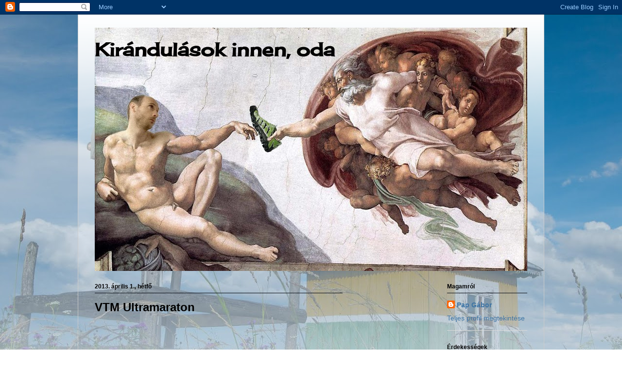

--- FILE ---
content_type: text/html; charset=UTF-8
request_url: http://kerektura.blogspot.com/2013/04/vtm-ultramaraton.html
body_size: 18361
content:
<!DOCTYPE html>
<html class='v2' dir='ltr' lang='hu'>
<head>
<link href='https://www.blogger.com/static/v1/widgets/335934321-css_bundle_v2.css' rel='stylesheet' type='text/css'/>
<meta content='width=1100' name='viewport'/>
<meta content='text/html; charset=UTF-8' http-equiv='Content-Type'/>
<meta content='blogger' name='generator'/>
<link href='http://kerektura.blogspot.com/favicon.ico' rel='icon' type='image/x-icon'/>
<link href='http://kerektura.blogspot.com/2013/04/vtm-ultramaraton.html' rel='canonical'/>
<link rel="alternate" type="application/atom+xml" title="Kirándulások innen, oda - Atom" href="http://kerektura.blogspot.com/feeds/posts/default" />
<link rel="alternate" type="application/rss+xml" title="Kirándulások innen, oda - RSS" href="http://kerektura.blogspot.com/feeds/posts/default?alt=rss" />
<link rel="service.post" type="application/atom+xml" title="Kirándulások innen, oda - Atom" href="https://www.blogger.com/feeds/6225228093505279770/posts/default" />

<link rel="alternate" type="application/atom+xml" title="Kirándulások innen, oda - Atom" href="http://kerektura.blogspot.com/feeds/742304432997852251/comments/default" />
<!--Can't find substitution for tag [blog.ieCssRetrofitLinks]-->
<link href='https://blogger.googleusercontent.com/img/b/R29vZ2xl/AVvXsEjxD8Ygbx_wCLH3oHCgypc5gwg4hBGr4L6aDO8NIhQ5A5catrdvN-igTP09KdoOQty-XAGtxpoZ8cMAwXT72DSgkLc_BDeAfflrgoazpKZ6h2d_xtA2KZcwZ4rsN57RPhoKmMBus5UDsXTq/s640/VTM_ultra_2013.jpg' rel='image_src'/>
<meta content='http://kerektura.blogspot.com/2013/04/vtm-ultramaraton.html' property='og:url'/>
<meta content='VTM Ultramaraton' property='og:title'/>
<meta content='   VTM Ultramaraton 2013.03.31.  nagyobb térképen való megjelenítése      Vasárnap hajnalban jókedvűen és motiváltan ébredtem. Egyedül az es...' property='og:description'/>
<meta content='https://blogger.googleusercontent.com/img/b/R29vZ2xl/AVvXsEjxD8Ygbx_wCLH3oHCgypc5gwg4hBGr4L6aDO8NIhQ5A5catrdvN-igTP09KdoOQty-XAGtxpoZ8cMAwXT72DSgkLc_BDeAfflrgoazpKZ6h2d_xtA2KZcwZ4rsN57RPhoKmMBus5UDsXTq/w1200-h630-p-k-no-nu/VTM_ultra_2013.jpg' property='og:image'/>
<title>Kirándulások innen, oda: VTM Ultramaraton</title>
<style type='text/css'>@font-face{font-family:'Cherry Cream Soda';font-style:normal;font-weight:400;font-display:swap;src:url(//fonts.gstatic.com/s/cherrycreamsoda/v21/UMBIrOxBrW6w2FFyi9paG0fdVdRciQd9A98ZD47H.woff2)format('woff2');unicode-range:U+0000-00FF,U+0131,U+0152-0153,U+02BB-02BC,U+02C6,U+02DA,U+02DC,U+0304,U+0308,U+0329,U+2000-206F,U+20AC,U+2122,U+2191,U+2193,U+2212,U+2215,U+FEFF,U+FFFD;}</style>
<style id='page-skin-1' type='text/css'><!--
/*
-----------------------------------------------
Blogger Template Style
Name:     Ethereal
Designer: Jason Morrow
URL:      jasonmorrow.etsy.com
----------------------------------------------- */
/* Content
----------------------------------------------- */
body {
font: normal normal 14px Arial, Tahoma, Helvetica, FreeSans, sans-serif;
color: #000000;
background: #ffffff url(http://3.bp.blogspot.com/-IM97FLKc0fo/WMXCmPq7v6I/AAAAAAAAh5M/IsUYocXI2z4wrVSiw2V-ahQ5rrxYRQysACK4B/s0/hatter.jpg) no-repeat scroll top center;
}
html body .content-outer {
min-width: 0;
max-width: 100%;
width: 100%;
}
a:link {
text-decoration: none;
color: #3d74a5;
}
a:visited {
text-decoration: none;
color: #4d469c;
}
a:hover {
text-decoration: underline;
color: #3d74a5;
}
.main-inner {
padding-top: 15px;
}
.body-fauxcolumn-outer {
background: transparent none repeat-x scroll top center;
}
.content-fauxcolumns .fauxcolumn-inner {
background: rgba(0, 0, 0, 0) url(http://www.blogblog.com/1kt/ethereal/white-fade.png) repeat-x scroll top left;
border-left: 1px solid #cccccc;
border-right: 1px solid #cccccc;
}
/* Flexible Background
----------------------------------------------- */
.content-fauxcolumn-outer .fauxborder-left {
width: 100%;
padding-left: 0;
margin-left: -0;
background-color: transparent;
background-image: none;
background-repeat: no-repeat;
background-position: left top;
}
.content-fauxcolumn-outer .fauxborder-right {
margin-right: -0;
width: 0;
background-color: transparent;
background-image: none;
background-repeat: no-repeat;
background-position: right top;
}
/* Columns
----------------------------------------------- */
.content-inner {
padding: 0;
}
/* Header
----------------------------------------------- */
.header-inner {
padding: 27px 0 3px;
}
.header-inner .section {
margin: 0 35px;
}
.Header h1 {
font: normal bold 38px Cherry Cream Soda;
color: #000000;
}
.Header h1 a {
color: #000000;
}
.Header .description {
font-size: 115%;
color: #666666;
}
.header-inner .Header .titlewrapper,
.header-inner .Header .descriptionwrapper {
padding-left: 0;
padding-right: 0;
margin-bottom: 0;
}
/* Tabs
----------------------------------------------- */
.tabs-outer {
position: relative;
background: transparent;
}
.tabs-cap-top, .tabs-cap-bottom {
position: absolute;
width: 100%;
}
.tabs-cap-bottom {
bottom: 0;
}
.tabs-inner {
padding: 0;
}
.tabs-inner .section {
margin: 0 35px;
}
*+html body .tabs-inner .widget li {
padding: 1px;
}
.PageList {
border-bottom: 1px solid #050a13;
}
.tabs-inner .widget li.selected a,
.tabs-inner .widget li a:hover {
position: relative;
-moz-border-radius-topleft: 5px;
-moz-border-radius-topright: 5px;
-webkit-border-top-left-radius: 5px;
-webkit-border-top-right-radius: 5px;
-goog-ms-border-top-left-radius: 5px;
-goog-ms-border-top-right-radius: 5px;
border-top-left-radius: 5px;
border-top-right-radius: 5px;
background: #4eabff none ;
color: #ffffff;
}
.tabs-inner .widget li a {
display: inline-block;
margin: 0;
margin-right: 1px;
padding: .65em 1.5em;
font: normal normal 12px Arial, Tahoma, Helvetica, FreeSans, sans-serif;
color: #b60303;
background-color: #c2d8fa;
-moz-border-radius-topleft: 5px;
-moz-border-radius-topright: 5px;
-webkit-border-top-left-radius: 5px;
-webkit-border-top-right-radius: 5px;
-goog-ms-border-top-left-radius: 5px;
-goog-ms-border-top-right-radius: 5px;
border-top-left-radius: 5px;
border-top-right-radius: 5px;
}
/* Headings
----------------------------------------------- */
h2 {
font: normal bold 12px Verdana, Geneva, sans-serif;
color: #000000;
}
/* Widgets
----------------------------------------------- */
.main-inner .column-left-inner {
padding: 0 0 0 20px;
}
.main-inner .column-left-inner .section {
margin-right: 0;
}
.main-inner .column-right-inner {
padding: 0 20px 0 0;
}
.main-inner .column-right-inner .section {
margin-left: 0;
}
.main-inner .section {
padding: 0;
}
.main-inner .widget {
padding: 0 0 15px;
margin: 20px 0;
border-bottom: 1px solid #dbdbdb;
}
.main-inner .widget h2 {
margin: 0;
padding: .6em 0 .5em;
}
.footer-inner .widget h2 {
padding: 0 0 .4em;
}
.main-inner .widget h2 + div, .footer-inner .widget h2 + div {
padding-top: 15px;
}
.main-inner .widget .widget-content {
margin: 0;
padding: 15px 0 0;
}
.main-inner .widget ul, .main-inner .widget #ArchiveList ul.flat {
margin: -15px -15px -15px;
padding: 0;
list-style: none;
}
.main-inner .sidebar .widget h2 {
border-bottom: 1px solid #050a13;
}
.main-inner .widget #ArchiveList {
margin: -15px 0 0;
}
.main-inner .widget ul li, .main-inner .widget #ArchiveList ul.flat li {
padding: .5em 15px;
text-indent: 0;
}
.main-inner .widget #ArchiveList ul li {
padding-top: .25em;
padding-bottom: .25em;
}
.main-inner .widget ul li:first-child, .main-inner .widget #ArchiveList ul.flat li:first-child {
border-top: none;
}
.main-inner .widget ul li:last-child, .main-inner .widget #ArchiveList ul.flat li:last-child {
border-bottom: none;
}
.main-inner .widget .post-body ul {
padding: 0 2.5em;
margin: .5em 0;
list-style: disc;
}
.main-inner .widget .post-body ul li {
padding: 0.25em 0;
margin-bottom: .25em;
color: #000000;
border: none;
}
.footer-inner .widget ul {
padding: 0;
list-style: none;
}
.widget .zippy {
color: #666666;
}
/* Posts
----------------------------------------------- */
.main.section {
margin: 0 20px;
}
body .main-inner .Blog {
padding: 0;
background-color: transparent;
border: none;
}
.main-inner .widget h2.date-header {
border-bottom: 1px solid #050a13;
}
.date-outer {
position: relative;
margin: 15px 0 20px;
}
.date-outer:first-child {
margin-top: 0;
}
.date-posts {
clear: both;
}
.post-outer, .inline-ad {
border-bottom: 1px solid #dbdbdb;
padding: 30px 0;
}
.post-outer {
padding-bottom: 10px;
}
.post-outer:first-child {
padding-top: 0;
border-top: none;
}
.post-outer:last-child, .inline-ad:last-child {
border-bottom: none;
}
.post-body img {
padding: 8px;
}
h3.post-title, h4 {
font: normal bold 24px Arial, Tahoma, Helvetica, FreeSans, sans-serif;
color: #000000;
}
h3.post-title a {
font: normal bold 24px Arial, Tahoma, Helvetica, FreeSans, sans-serif;
color: #000000;
text-decoration: none;
}
h3.post-title a:hover {
color: #3d74a5;
text-decoration: underline;
}
.post-header {
margin: 0 0 1.5em;
}
.post-body {
line-height: 1.4;
}
.post-footer {
margin: 1.5em 0 0;
}
#blog-pager {
padding: 15px;
}
.blog-feeds, .post-feeds {
margin: 1em 0;
text-align: center;
}
.post-outer .comments {
margin-top: 2em;
}
/* Comments
----------------------------------------------- */
.comments .comments-content .icon.blog-author {
background-repeat: no-repeat;
background-image: url([data-uri]);
}
.comments .comments-content .loadmore a {
background: rgba(0, 0, 0, 0) url(http://www.blogblog.com/1kt/ethereal/white-fade.png) repeat-x scroll top left;
}
.comments .comments-content .loadmore a {
border-top: 1px solid #050a13;
border-bottom: 1px solid #050a13;
}
.comments .comment-thread.inline-thread {
background: rgba(0, 0, 0, 0) url(http://www.blogblog.com/1kt/ethereal/white-fade.png) repeat-x scroll top left;
}
.comments .continue {
border-top: 2px solid #050a13;
}
/* Footer
----------------------------------------------- */
.footer-inner {
padding: 30px 0;
overflow: hidden;
}
/* Mobile
----------------------------------------------- */
body.mobile  {
background-size: auto
}
.mobile .body-fauxcolumn-outer {
background: ;
}
.mobile .content-fauxcolumns .fauxcolumn-inner {
opacity: 0.75;
}
.mobile .content-fauxcolumn-outer .fauxborder-right {
margin-right: 0;
}
.mobile-link-button {
background-color: #4eabff;
}
.mobile-link-button a:link, .mobile-link-button a:visited {
color: #ffffff;
}
.mobile-index-contents {
color: #444444;
}
.mobile .body-fauxcolumn-outer {
background-size: 100% auto;
}
.mobile .mobile-date-outer {
border-bottom: transparent;
}
.mobile .PageList {
border-bottom: none;
}
.mobile .tabs-inner .section {
margin: 0;
}
.mobile .tabs-inner .PageList .widget-content {
background: #4eabff none;
color: #ffffff;
}
.mobile .tabs-inner .PageList .widget-content .pagelist-arrow {
border-left: 1px solid #ffffff;
}
.mobile .footer-inner {
overflow: visible;
}
body.mobile .AdSense {
margin: 0 -10px;
}

--></style>
<style id='template-skin-1' type='text/css'><!--
body {
min-width: 960px;
}
.content-outer, .content-fauxcolumn-outer, .region-inner {
min-width: 960px;
max-width: 960px;
_width: 960px;
}
.main-inner .columns {
padding-left: 0;
padding-right: 380px;
}
.main-inner .fauxcolumn-center-outer {
left: 0;
right: 380px;
/* IE6 does not respect left and right together */
_width: expression(this.parentNode.offsetWidth -
parseInt("0") -
parseInt("380px") + 'px');
}
.main-inner .fauxcolumn-left-outer {
width: 0;
}
.main-inner .fauxcolumn-right-outer {
width: 380px;
}
.main-inner .column-left-outer {
width: 0;
right: 100%;
margin-left: -0;
}
.main-inner .column-right-outer {
width: 380px;
margin-right: -380px;
}
#layout {
min-width: 0;
}
#layout .content-outer {
min-width: 0;
width: 800px;
}
#layout .region-inner {
min-width: 0;
width: auto;
}
body#layout div.add_widget {
padding: 8px;
}
body#layout div.add_widget a {
margin-left: 32px;
}
--></style>
<style>
    body {background-image:url(http\:\/\/3.bp.blogspot.com\/-IM97FLKc0fo\/WMXCmPq7v6I\/AAAAAAAAh5M\/IsUYocXI2z4wrVSiw2V-ahQ5rrxYRQysACK4B\/s0\/hatter.jpg);}
    
@media (max-width: 200px) { body {background-image:url(http\:\/\/3.bp.blogspot.com\/-IM97FLKc0fo\/WMXCmPq7v6I\/AAAAAAAAh5M\/IsUYocXI2z4wrVSiw2V-ahQ5rrxYRQysACK4B\/w200\/hatter.jpg);}}
@media (max-width: 400px) and (min-width: 201px) { body {background-image:url(http\:\/\/3.bp.blogspot.com\/-IM97FLKc0fo\/WMXCmPq7v6I\/AAAAAAAAh5M\/IsUYocXI2z4wrVSiw2V-ahQ5rrxYRQysACK4B\/w400\/hatter.jpg);}}
@media (max-width: 800px) and (min-width: 401px) { body {background-image:url(http\:\/\/3.bp.blogspot.com\/-IM97FLKc0fo\/WMXCmPq7v6I\/AAAAAAAAh5M\/IsUYocXI2z4wrVSiw2V-ahQ5rrxYRQysACK4B\/w800\/hatter.jpg);}}
@media (max-width: 1200px) and (min-width: 801px) { body {background-image:url(http\:\/\/3.bp.blogspot.com\/-IM97FLKc0fo\/WMXCmPq7v6I\/AAAAAAAAh5M\/IsUYocXI2z4wrVSiw2V-ahQ5rrxYRQysACK4B\/w1200\/hatter.jpg);}}
/* Last tag covers anything over one higher than the previous max-size cap. */
@media (min-width: 1201px) { body {background-image:url(http\:\/\/3.bp.blogspot.com\/-IM97FLKc0fo\/WMXCmPq7v6I\/AAAAAAAAh5M\/IsUYocXI2z4wrVSiw2V-ahQ5rrxYRQysACK4B\/w1600\/hatter.jpg);}}
  </style>
<link href='https://www.blogger.com/dyn-css/authorization.css?targetBlogID=6225228093505279770&amp;zx=8b91dfdf-863a-48e3-9797-e4f2c92d0818' media='none' onload='if(media!=&#39;all&#39;)media=&#39;all&#39;' rel='stylesheet'/><noscript><link href='https://www.blogger.com/dyn-css/authorization.css?targetBlogID=6225228093505279770&amp;zx=8b91dfdf-863a-48e3-9797-e4f2c92d0818' rel='stylesheet'/></noscript>
<meta name='google-adsense-platform-account' content='ca-host-pub-1556223355139109'/>
<meta name='google-adsense-platform-domain' content='blogspot.com'/>

</head>
<body class='loading variant-blossoms1Blue'>
<div class='navbar section' id='navbar' name='Navbar'><div class='widget Navbar' data-version='1' id='Navbar1'><script type="text/javascript">
    function setAttributeOnload(object, attribute, val) {
      if(window.addEventListener) {
        window.addEventListener('load',
          function(){ object[attribute] = val; }, false);
      } else {
        window.attachEvent('onload', function(){ object[attribute] = val; });
      }
    }
  </script>
<div id="navbar-iframe-container"></div>
<script type="text/javascript" src="https://apis.google.com/js/platform.js"></script>
<script type="text/javascript">
      gapi.load("gapi.iframes:gapi.iframes.style.bubble", function() {
        if (gapi.iframes && gapi.iframes.getContext) {
          gapi.iframes.getContext().openChild({
              url: 'https://www.blogger.com/navbar/6225228093505279770?po\x3d742304432997852251\x26origin\x3dhttp://kerektura.blogspot.com',
              where: document.getElementById("navbar-iframe-container"),
              id: "navbar-iframe"
          });
        }
      });
    </script><script type="text/javascript">
(function() {
var script = document.createElement('script');
script.type = 'text/javascript';
script.src = '//pagead2.googlesyndication.com/pagead/js/google_top_exp.js';
var head = document.getElementsByTagName('head')[0];
if (head) {
head.appendChild(script);
}})();
</script>
</div></div>
<div class='body-fauxcolumns'>
<div class='fauxcolumn-outer body-fauxcolumn-outer'>
<div class='cap-top'>
<div class='cap-left'></div>
<div class='cap-right'></div>
</div>
<div class='fauxborder-left'>
<div class='fauxborder-right'></div>
<div class='fauxcolumn-inner'>
</div>
</div>
<div class='cap-bottom'>
<div class='cap-left'></div>
<div class='cap-right'></div>
</div>
</div>
</div>
<div class='content'>
<div class='content-fauxcolumns'>
<div class='fauxcolumn-outer content-fauxcolumn-outer'>
<div class='cap-top'>
<div class='cap-left'></div>
<div class='cap-right'></div>
</div>
<div class='fauxborder-left'>
<div class='fauxborder-right'></div>
<div class='fauxcolumn-inner'>
</div>
</div>
<div class='cap-bottom'>
<div class='cap-left'></div>
<div class='cap-right'></div>
</div>
</div>
</div>
<div class='content-outer'>
<div class='content-cap-top cap-top'>
<div class='cap-left'></div>
<div class='cap-right'></div>
</div>
<div class='fauxborder-left content-fauxborder-left'>
<div class='fauxborder-right content-fauxborder-right'></div>
<div class='content-inner'>
<header>
<div class='header-outer'>
<div class='header-cap-top cap-top'>
<div class='cap-left'></div>
<div class='cap-right'></div>
</div>
<div class='fauxborder-left header-fauxborder-left'>
<div class='fauxborder-right header-fauxborder-right'></div>
<div class='region-inner header-inner'>
<div class='header section' id='header' name='Fejléc'><div class='widget Header' data-version='1' id='Header1'>
<div id='header-inner' style='background-image: url("https://blogger.googleusercontent.com/img/b/R29vZ2xl/AVvXsEjfRmy7vCYaq4TzwNCPPN3XlP2QQ-KIVSJcQeuzCQfcrXU9MsUsRr2SHfdC4LN4F_sfESarjyucbvqCoN2kMwnVpN9dR-DDxyE_QF96b5urLjfX3WSz6HPykS1hAkyhUfCPsWtn_bJsYosX/s890/blog.jpg"); background-position: left; min-height: 501px; _height: 501px; background-repeat: no-repeat; '>
<div class='titlewrapper' style='background: transparent'>
<h1 class='title' style='background: transparent; border-width: 0px'>
<a href='http://kerektura.blogspot.com/'>
Kirándulások innen, oda
</a>
</h1>
</div>
<div class='descriptionwrapper'>
<p class='description'><span>
</span></p>
</div>
</div>
</div></div>
</div>
</div>
<div class='header-cap-bottom cap-bottom'>
<div class='cap-left'></div>
<div class='cap-right'></div>
</div>
</div>
</header>
<div class='tabs-outer'>
<div class='tabs-cap-top cap-top'>
<div class='cap-left'></div>
<div class='cap-right'></div>
</div>
<div class='fauxborder-left tabs-fauxborder-left'>
<div class='fauxborder-right tabs-fauxborder-right'></div>
<div class='region-inner tabs-inner'>
<div class='tabs no-items section' id='crosscol' name='Oszlopokon keresztül ívelő szakasz'></div>
<div class='tabs no-items section' id='crosscol-overflow' name='Cross-Column 2'></div>
</div>
</div>
<div class='tabs-cap-bottom cap-bottom'>
<div class='cap-left'></div>
<div class='cap-right'></div>
</div>
</div>
<div class='main-outer'>
<div class='main-cap-top cap-top'>
<div class='cap-left'></div>
<div class='cap-right'></div>
</div>
<div class='fauxborder-left main-fauxborder-left'>
<div class='fauxborder-right main-fauxborder-right'></div>
<div class='region-inner main-inner'>
<div class='columns fauxcolumns'>
<div class='fauxcolumn-outer fauxcolumn-center-outer'>
<div class='cap-top'>
<div class='cap-left'></div>
<div class='cap-right'></div>
</div>
<div class='fauxborder-left'>
<div class='fauxborder-right'></div>
<div class='fauxcolumn-inner'>
</div>
</div>
<div class='cap-bottom'>
<div class='cap-left'></div>
<div class='cap-right'></div>
</div>
</div>
<div class='fauxcolumn-outer fauxcolumn-left-outer'>
<div class='cap-top'>
<div class='cap-left'></div>
<div class='cap-right'></div>
</div>
<div class='fauxborder-left'>
<div class='fauxborder-right'></div>
<div class='fauxcolumn-inner'>
</div>
</div>
<div class='cap-bottom'>
<div class='cap-left'></div>
<div class='cap-right'></div>
</div>
</div>
<div class='fauxcolumn-outer fauxcolumn-right-outer'>
<div class='cap-top'>
<div class='cap-left'></div>
<div class='cap-right'></div>
</div>
<div class='fauxborder-left'>
<div class='fauxborder-right'></div>
<div class='fauxcolumn-inner'>
</div>
</div>
<div class='cap-bottom'>
<div class='cap-left'></div>
<div class='cap-right'></div>
</div>
</div>
<!-- corrects IE6 width calculation -->
<div class='columns-inner'>
<div class='column-center-outer'>
<div class='column-center-inner'>
<div class='main section' id='main' name='Elsődleges'><div class='widget Blog' data-version='1' id='Blog1'>
<div class='blog-posts hfeed'>

          <div class="date-outer">
        
<h2 class='date-header'><span>2013. április 1., hétfő</span></h2>

          <div class="date-posts">
        
<div class='post-outer'>
<div class='post hentry uncustomized-post-template' itemprop='blogPost' itemscope='itemscope' itemtype='http://schema.org/BlogPosting'>
<meta content='https://blogger.googleusercontent.com/img/b/R29vZ2xl/AVvXsEjxD8Ygbx_wCLH3oHCgypc5gwg4hBGr4L6aDO8NIhQ5A5catrdvN-igTP09KdoOQty-XAGtxpoZ8cMAwXT72DSgkLc_BDeAfflrgoazpKZ6h2d_xtA2KZcwZ4rsN57RPhoKmMBus5UDsXTq/s640/VTM_ultra_2013.jpg' itemprop='image_url'/>
<meta content='6225228093505279770' itemprop='blogId'/>
<meta content='742304432997852251' itemprop='postId'/>
<a name='742304432997852251'></a>
<h3 class='post-title entry-title' itemprop='name'>
VTM Ultramaraton
</h3>
<div class='post-header'>
<div class='post-header-line-1'></div>
</div>
<div class='post-body entry-content' id='post-body-742304432997852251' itemprop='description articleBody'>
<div>
<br /></div>
<iframe frameborder="0" height="350" marginheight="0" marginwidth="0" scrolling="no" src="https://maps.google.com/maps/ms?msa=0&amp;msid=208218993471508296193.0004d94f9129bdf6fdeaf&amp;ie=UTF8&amp;t=h&amp;ll=47.485657,18.454285&amp;spn=0.081203,0.145912&amp;z=12&amp;output=embed" width="425"></iframe><br />
<small><a href="https://maps.google.com/maps/ms?msa=0&amp;msid=208218993471508296193.0004d94f9129bdf6fdeaf&amp;ie=UTF8&amp;t=h&amp;ll=47.485657,18.454285&amp;spn=0.081203,0.145912&amp;z=12&amp;source=embed" style="color: blue; text-align: left;">VTM Ultramaraton 2013.03.31.</a> nagyobb térképen való megjelenítése</small><br />
<div>
<br /></div>
<br />
<div style="text-align: justify;">
Vasárnap hajnalban jókedvűen és motiváltan ébredtem. Egyedül az eső nem tetszett. El is morzsoltunk néhány imát érette az autóban. Győrtől Tatáig intenzíven esett, aztán hirtelen elállt. Megörültünk. Bátyám már épp elkezdte a Tatabányán mindig megváltozik az idő szövegét, de az eső közbevágott és dühödt erővel kezdett szakadni. Valóban megváltozott. Szárig a helyzet nem sokat javult, mi pedig érdeklődve figyeltük a hegyek felső harmadában fehérlő havat. Húztuk a szánkat rendesen, de már be voltunk fizetve:) </div>
<div style="text-align: justify;">
A sportcsarnokból csak annyival előbb mentem ki a a rajtba, hogy élesedjen a GPS. Akkor épp nem esett, vagy talán csak szemerkélt, de az nem volt zavaró.</div>
<div style="text-align: justify;">
Rajt után a nagyok rögtön meglódultak, egy 5-6 fős csoport gyorsan távolodni kezdett. Őket követte a Zenyik Robi-féle második hullám alacsonyabb tempóban, majd velem együtt a a harmadik hullám(?). Ezt nem tudom pontosan, mert nem néztem semerre, csak a magam szája íze szerint mentem. Hamar elhagytuk az aszfaltot. A társaság eleinte óvatosan kerülgette a vizeket, mintha reménykedtek volna, hogy van még némi esély száraz lábbal célba érni. Én, bizonyítandó hogy tökös legény vagyok, mindjárt otthagytam a bal cipőmet egy méretes pocsolyában.</div>
<div style="text-align: justify;">
Mire elértünk a Körtvélyes lábához (kb.&nbsp;4. km) éreztem, hogy nagyjából bemelegedett a rendszer. Az emelkedőkön kezdtem befogni a közvetlenül előttem haladókat. Sokan rövidnadrágban vágtak neki, ami nekem vérfagyasztó látvány volt, de kinek-kinek kedve szerint. Én a háromnegyedes és a hosszú között vacilláltam utóbbi javára. A Körtvélyesi elágazó előtt utolértem Olit. Meglepett, mert az imént még az élbollyal láttam távolodni. Ők egyébként rendesen meghúzhatták az elejét, mert a kitérőnél nem is találkoztunk. Kíváncsi voltam mennyi lesz a végén a differencia. Tippeket nem tettem, ebben az időben fölösleges lett volna.</div>
<div style="text-align: justify;">
A tetőtől kezdve a talaj minősége egészen tragikus lett. A keréknyomokban állt a vizes hólé, a bakháton és az utak mellett pedig térdemelős-vizes hó, ismeretlen altalajjal. Térd alatt hamar lehűlt a lábam, főleg a lábfejem fázott. Betonos, vagy tiszta részekre érve egy darabig mindig zsibongott a talpam, mintha két téglán futottam volna. A tavaly tavaszi nagyzsákozás után nem volt ismeretlen az érzés, az időnként térd fölé felcsapódó jeges vizet viszont nem komáltam. A nehéz körülményeket sikerült valamiféle nyugalommal tudomásul vennem, nem éreztem késztetést, hogy telekáromkodjam az erdőt.</div>
<div style="text-align: justify;">
Körtvélyespusztáig egész gyorsan eltelt az idő. Megúsztam egy havas tócsában térdig gázolással a szakaszt, és fölzárkózott mögém Kopi Zoli. A kék keresztre úgy tértünk rá, hogy észre sem vettem, már csak a Csákányosi kulcsosház felé való letörésnél eszméltem, hogy már rég letértünk a kék sávról. A meredély izgalmas volt, de megúsztam esés nélkül. nem irigyeltem a hátsó traktust. A ponton bedobtam néhány szem mazsolát, ittam rá pár korty izót, aztán nyomás tovább.</div>
<div style="text-align: justify;">
A Mária-szakadék most zord arcát mutatta, csak úgy zúgott benne a víz. Vitányvár felé éreztem, hogy kevés lesz a kaja, bedobtam egy kis kenyérdarabot és izót, később egy fél tubus gyümölcspépet. Technikai szünetnél Zoli elém került, én pedig nem erőltettem a felzárkózást. Ha nagyon lassan is, de távolodott és az a tempó már kívül esett a tartományomon. Érdekes, hogy két éve is valahogy így volt, csak akkor próbáltam tartani magam, és ennek már féltávnál meglett a böjtje.</div>
<div style="text-align: justify;">
Vitányvárból lefelé meredekebbre emlékeztem, de hiányérzetemet a csúszós hó pótolta. Fenékre is estem egy ízben, de komoly baj nem történt. Következő piruettemet a Mátyás-kúti rövid, de meredek lejtőn mutattam be, bár szándékom szerint nem akartam ezzel szórakoztatni a faház egyébként lelkes szurkolóit.</div>
<div style="text-align: justify;">
Hamarosan Várgesztes aszfaltján baktattam a lakók nem kis megrökönyödésére.</div>
<div style="text-align: justify;">
Feriéknél Már kicsit többet fogyasztottam, a mazsola mellé 1 keksz és egy darabka banán is fölkerült az étlapra. A poharamat elő kellett vetetnem a táskámból, mert kezeim olyan bénák voltak, hogy a csatomat sem tudtam összenyomni.</div>
<div style="text-align: justify;">
A vár alatti parkolótól újra a vízé és a hóé lett a főszerep. Belelépve egy pocsolyába éreztem, hogy az alatt a pár perc alatt, míg áthaladtam a falun hogy felmelegedett a cipőben lévő víz. A kék keresztig ismerős volt az út múlt hétről, onnantól viszont ismeretlen szakasz jött a Hirczi emlékműig. Pont az elágazásban léptem bele a nap legnagyobb tócsájába. Úgy combközépig ért. A völgyekben kapaszkodó utak egyébként kivétel nélkül patakká nemesültek, de a legjobb még hátravolt. Meglepődtem mikor néhány kirándulót fedeztem fel a láthatáron, hamarosan Kopi háta is fel-felbukkant a távolban. A falu határáig beértem és együtt szaladtunk az &nbsp;aszfalton, rövid megállót tartva Csőre Ernőék pontján.</div>
<div style="text-align: justify;">
Gyorsan átrágtuk magunkat a maradék ismeretlen részen és visszatértünk a Sárkány-völgyi zöld sávra. Nem sok köszönet volt benne, hol az egyik, hogy a másik oldalon próbáltuk megúszni a mélyebb vizet, de nem volt kibúvó, a mosdás alól. Valahol feleúton észleltem, hogy Zoli lemaradt. Felérve a tetőre egy futót vettem észre magam előtt. Némi gondolkodás után rájöttem, hogy a maratoni táv csatlakozott vissza. Kicsit sután mozgott a srác, kérdeztem, hogy rendben van-e? Mondta minden ok, de nem volt túl meggyőző. Jobb lábával, szinte csak lábujjhegyre érkezett. Kapberek-puszta előtt még át kellett vágni egy tarvágásnak álcázott atomcsapáson.</div>
<div style="text-align: justify;">
A ponton arra gondoltam, hogy innen lehet nyargalni, szint már alig, és itt talán hó sem lesz. Hó tényleg nem volt, volt helyette sár, amit a fél és minimaratonosok pépesítettek egy kicsit, de nem volt tragikus. A Hallgató-völgytől már igazán nem lehetett panasz, zömében aszfaltos úton vágtáztam, bár kicsit savasodott a lábam. A falu közepén Megláttam Carlos hátát úgy 400 méterre, Esélyem nem volt beérni, végül talán 1 perccel utána értem be.</div>
<div>
<br /></div>
<table align="center" cellpadding="0" cellspacing="0" class="tr-caption-container" style="margin-left: auto; margin-right: auto; text-align: center;"><tbody>
<tr><td style="text-align: center;"><a href="https://blogger.googleusercontent.com/img/b/R29vZ2xl/AVvXsEjxD8Ygbx_wCLH3oHCgypc5gwg4hBGr4L6aDO8NIhQ5A5catrdvN-igTP09KdoOQty-XAGtxpoZ8cMAwXT72DSgkLc_BDeAfflrgoazpKZ6h2d_xtA2KZcwZ4rsN57RPhoKmMBus5UDsXTq/s1600/VTM_ultra_2013.jpg" imageanchor="1" style="margin-left: auto; margin-right: auto;"><img border="0" height="384" src="https://blogger.googleusercontent.com/img/b/R29vZ2xl/AVvXsEjxD8Ygbx_wCLH3oHCgypc5gwg4hBGr4L6aDO8NIhQ5A5catrdvN-igTP09KdoOQty-XAGtxpoZ8cMAwXT72DSgkLc_BDeAfflrgoazpKZ6h2d_xtA2KZcwZ4rsN57RPhoKmMBus5UDsXTq/s640/VTM_ultra_2013.jpg" width="640" /></a></td></tr>
<tr><td class="tr-caption"><b>VTM Ultramaraton 2013.</b></td></tr>
</tbody></table>
<div>
<br /></div>
<div>
<br /></div>
<div>
<b><u>Linkek:</u></b></div>
<div>
<a href="http://terepfutas.hu/hu/versenyek/2013/vertes-terep-maraton">Versenykiírás</a></div>
<div>
<a href="http://terepfutas.hu/hu/versenyek/2013/vertes-terep-maraton/eredmenyek">Eredmények</a></div>
<div>
<a href="http://terepfutas.hu/hu/">Terepfutás.hu honlapja</a></div>
<div style='clear: both;'></div>
</div>
<div class='post-footer'>
<div class='post-footer-line post-footer-line-1'>
<span class='post-author vcard'>
Bejegyezte:
<span class='fn' itemprop='author' itemscope='itemscope' itemtype='http://schema.org/Person'>
<meta content='https://www.blogger.com/profile/10357524656433747834' itemprop='url'/>
<a class='g-profile' href='https://www.blogger.com/profile/10357524656433747834' rel='author' title='author profile'>
<span itemprop='name'>Pap Gábor</span>
</a>
</span>
</span>
<span class='post-timestamp'>
dátum:
<meta content='http://kerektura.blogspot.com/2013/04/vtm-ultramaraton.html' itemprop='url'/>
<a class='timestamp-link' href='http://kerektura.blogspot.com/2013/04/vtm-ultramaraton.html' rel='bookmark' title='permanent link'><abbr class='published' itemprop='datePublished' title='2013-04-01T21:27:00+02:00'>21:27</abbr></a>
</span>
<span class='post-comment-link'>
</span>
<span class='post-icons'>
<span class='item-control blog-admin pid-1204920100'>
<a href='https://www.blogger.com/post-edit.g?blogID=6225228093505279770&postID=742304432997852251&from=pencil' title='Bejegyzés szerkesztése'>
<img alt='' class='icon-action' height='18' src='https://resources.blogblog.com/img/icon18_edit_allbkg.gif' width='18'/>
</a>
</span>
</span>
<div class='post-share-buttons goog-inline-block'>
<a class='goog-inline-block share-button sb-email' href='https://www.blogger.com/share-post.g?blogID=6225228093505279770&postID=742304432997852251&target=email' target='_blank' title='Küldés e-mailben'><span class='share-button-link-text'>Küldés e-mailben</span></a><a class='goog-inline-block share-button sb-blog' href='https://www.blogger.com/share-post.g?blogID=6225228093505279770&postID=742304432997852251&target=blog' onclick='window.open(this.href, "_blank", "height=270,width=475"); return false;' target='_blank' title='BlogThis!'><span class='share-button-link-text'>BlogThis!</span></a><a class='goog-inline-block share-button sb-twitter' href='https://www.blogger.com/share-post.g?blogID=6225228093505279770&postID=742304432997852251&target=twitter' target='_blank' title='Megosztás az X-en'><span class='share-button-link-text'>Megosztás az X-en</span></a><a class='goog-inline-block share-button sb-facebook' href='https://www.blogger.com/share-post.g?blogID=6225228093505279770&postID=742304432997852251&target=facebook' onclick='window.open(this.href, "_blank", "height=430,width=640"); return false;' target='_blank' title='Megosztás a Facebookon'><span class='share-button-link-text'>Megosztás a Facebookon</span></a><a class='goog-inline-block share-button sb-pinterest' href='https://www.blogger.com/share-post.g?blogID=6225228093505279770&postID=742304432997852251&target=pinterest' target='_blank' title='Megosztás a Pinteresten'><span class='share-button-link-text'>Megosztás a Pinteresten</span></a>
</div>
</div>
<div class='post-footer-line post-footer-line-2'>
<span class='post-labels'>
Címkék:
<a href='http://kerektura.blogspot.com/search/label/Magyarorsz%C3%A1g' rel='tag'>Magyarország</a>,
<a href='http://kerektura.blogspot.com/search/label/terepfut%C3%A1s' rel='tag'>terepfutás</a>,
<a href='http://kerektura.blogspot.com/search/label/V%C3%A9rtes' rel='tag'>Vértes</a>,
<a href='http://kerektura.blogspot.com/search/label/VTM' rel='tag'>VTM</a>
</span>
</div>
<div class='post-footer-line post-footer-line-3'>
<span class='post-location'>
</span>
</div>
</div>
</div>
<div class='comments' id='comments'>
<a name='comments'></a>
<h4>Nincsenek megjegyzések:</h4>
<div id='Blog1_comments-block-wrapper'>
<dl class='avatar-comment-indent' id='comments-block'>
</dl>
</div>
<p class='comment-footer'>
<div class='comment-form'>
<a name='comment-form'></a>
<h4 id='comment-post-message'>Megjegyzés küldése</h4>
<p>
</p>
<a href='https://www.blogger.com/comment/frame/6225228093505279770?po=742304432997852251&hl=hu&saa=85391&origin=http://kerektura.blogspot.com' id='comment-editor-src'></a>
<iframe allowtransparency='true' class='blogger-iframe-colorize blogger-comment-from-post' frameborder='0' height='410px' id='comment-editor' name='comment-editor' src='' width='100%'></iframe>
<script src='https://www.blogger.com/static/v1/jsbin/2830521187-comment_from_post_iframe.js' type='text/javascript'></script>
<script type='text/javascript'>
      BLOG_CMT_createIframe('https://www.blogger.com/rpc_relay.html');
    </script>
</div>
</p>
</div>
</div>

        </div></div>
      
</div>
<div class='blog-pager' id='blog-pager'>
<span id='blog-pager-newer-link'>
<a class='blog-pager-newer-link' href='http://kerektura.blogspot.com/2013/04/nem-egeszen-vizvalaszto-20130314-15.html' id='Blog1_blog-pager-newer-link' title='Újabb bejegyzés'>Újabb bejegyzés</a>
</span>
<span id='blog-pager-older-link'>
<a class='blog-pager-older-link' href='http://kerektura.blogspot.com/2013/03/felsoszinevertol-tatar-hagoig-tizedik.html' id='Blog1_blog-pager-older-link' title='Régebbi bejegyzés'>Régebbi bejegyzés</a>
</span>
<a class='home-link' href='http://kerektura.blogspot.com/'>Főoldal</a>
</div>
<div class='clear'></div>
<div class='post-feeds'>
<div class='feed-links'>
Feliratkozás:
<a class='feed-link' href='http://kerektura.blogspot.com/feeds/742304432997852251/comments/default' target='_blank' type='application/atom+xml'>Megjegyzések küldése (Atom)</a>
</div>
</div>
</div></div>
</div>
</div>
<div class='column-left-outer'>
<div class='column-left-inner'>
<aside>
</aside>
</div>
</div>
<div class='column-right-outer'>
<div class='column-right-inner'>
<aside>
<div class='sidebar no-items section' id='sidebar-right-1'></div>
<table border='0' cellpadding='0' cellspacing='0' class='section-columns columns-2'>
<tbody>
<tr>
<td class='first columns-cell'>
<div class='sidebar no-items section' id='sidebar-right-2-1'></div>
</td>
<td class='columns-cell'>
<div class='sidebar section' id='sidebar-right-2-2'><div class='widget Profile' data-version='1' id='Profile1'>
<h2>Magamról</h2>
<div class='widget-content'>
<dl class='profile-datablock'>
<dt class='profile-data'>
<a class='profile-name-link g-profile' href='https://www.blogger.com/profile/10357524656433747834' rel='author' style='background-image: url(//www.blogger.com/img/logo-16.png);'>
Pap Gábor
</a>
</dt>
</dl>
<a class='profile-link' href='https://www.blogger.com/profile/10357524656433747834' rel='author'>Teljes profil megtekintése</a>
<div class='clear'></div>
</div>
</div><div class='widget LinkList' data-version='1' id='LinkList1'>
<h2>Érdekességek</h2>
<div class='widget-content'>
<ul>
<li><a href='http://www.teljesitmenyturazoktarsasaga.hu/beszamolo?a=s&id=909'>Beszámolóim túrákról, futásokról</a></li>
<li><a href='http://romerfloris.hu/'>Cserkészcsapatom</a></li>
<li><a href='http://www.teljesitmenyturazoktarsasaga.hu/'>Teljesítménytúrák, terepfutások gyűjtőhelye</a></li>
</ul>
<div class='clear'></div>
</div>
</div><div class='widget Label' data-version='1' id='Label1'>
<h2>Címkék</h2>
<div class='widget-content cloud-label-widget-content'>
<span class='label-size label-size-2'>
<a dir='ltr' href='http://kerektura.blogspot.com/search/label/4%20nap%204%20hegys%C3%A9g'>4 nap 4 hegység</a>
</span>
<span class='label-size label-size-1'>
<a dir='ltr' href='http://kerektura.blogspot.com/search/label/4%20nap%204%20hegys%C3%A9g%20els%C5%91%20nap'>4 nap 4 hegység első nap</a>
</span>
<span class='label-size label-size-1'>
<a dir='ltr' href='http://kerektura.blogspot.com/search/label/4%20nap%204%20hegys%C3%A9g%20harmadik%20nap'>4 nap 4 hegység harmadik nap</a>
</span>
<span class='label-size label-size-1'>
<a dir='ltr' href='http://kerektura.blogspot.com/search/label/4%20nap%204%20hegys%C3%A9g%20m%C3%A1sodik%20nap'>4 nap 4 hegység második nap</a>
</span>
<span class='label-size label-size-1'>
<a dir='ltr' href='http://kerektura.blogspot.com/search/label/4%20nap%204%20hegys%C3%A9g%20negyedik%20nap'>4 nap 4 hegység negyedik nap</a>
</span>
<span class='label-size label-size-1'>
<a dir='ltr' href='http://kerektura.blogspot.com/search/label/A%20K%C3%B6r'>A Kör</a>
</span>
<span class='label-size label-size-2'>
<a dir='ltr' href='http://kerektura.blogspot.com/search/label/Alacsony-Beszkidek'>Alacsony-Beszkidek</a>
</span>
<span class='label-size label-size-1'>
<a dir='ltr' href='http://kerektura.blogspot.com/search/label/Alacsony-Beszkidek%20els%C5%91-m%C3%A1sodik%20nap'>Alacsony-Beszkidek első-második nap</a>
</span>
<span class='label-size label-size-1'>
<a dir='ltr' href='http://kerektura.blogspot.com/search/label/Alacsony-Beszkidek%20harmadik%20nap'>Alacsony-Beszkidek harmadik nap</a>
</span>
<span class='label-size label-size-1'>
<a dir='ltr' href='http://kerektura.blogspot.com/search/label/Alacsony-Beszkidek%20negyedik%20nap'>Alacsony-Beszkidek negyedik nap</a>
</span>
<span class='label-size label-size-1'>
<a dir='ltr' href='http://kerektura.blogspot.com/search/label/Alacsony-Beszkidek%20%C3%B6t%C3%B6dik%20nap'>Alacsony-Beszkidek ötödik nap</a>
</span>
<span class='label-size label-size-4'>
<a dir='ltr' href='http://kerektura.blogspot.com/search/label/Alb%C3%A1nia'>Albánia</a>
</span>
<span class='label-size label-size-2'>
<a dir='ltr' href='http://kerektura.blogspot.com/search/label/Andrijevica'>Andrijevica</a>
</span>
<span class='label-size label-size-2'>
<a dir='ltr' href='http://kerektura.blogspot.com/search/label/Aristi'>Aristi</a>
</span>
<span class='label-size label-size-1'>
<a dir='ltr' href='http://kerektura.blogspot.com/search/label/%C3%81rv%C3%ADz'>Árvíz</a>
</span>
<span class='label-size label-size-2'>
<a dir='ltr' href='http://kerektura.blogspot.com/search/label/Ausztria'>Ausztria</a>
</span>
<span class='label-size label-size-2'>
<a dir='ltr' href='http://kerektura.blogspot.com/search/label/Baiului'>Baiului</a>
</span>
<span class='label-size label-size-2'>
<a dir='ltr' href='http://kerektura.blogspot.com/search/label/Baj-hehys%C3%A9g'>Baj-hehység</a>
</span>
<span class='label-size label-size-2'>
<a dir='ltr' href='http://kerektura.blogspot.com/search/label/Bakony'>Bakony</a>
</span>
<span class='label-size label-size-1'>
<a dir='ltr' href='http://kerektura.blogspot.com/search/label/Balanesti'>Balanesti</a>
</span>
<span class='label-size label-size-2'>
<a dir='ltr' href='http://kerektura.blogspot.com/search/label/Balaton-felvid%C3%A9k'>Balaton-felvidék</a>
</span>
<span class='label-size label-size-4'>
<a dir='ltr' href='http://kerektura.blogspot.com/search/label/Balk%C3%A1n%20Bicajt%C3%BAra'>Balkán Bicajtúra</a>
</span>
<span class='label-size label-size-1'>
<a dir='ltr' href='http://kerektura.blogspot.com/search/label/Balk%C3%A1n%20bicajt%C3%BAra%201.%20nap'>Balkán bicajtúra 1. nap</a>
</span>
<span class='label-size label-size-1'>
<a dir='ltr' href='http://kerektura.blogspot.com/search/label/Balk%C3%A1n%20bicajt%C3%BAra%2010.%20nap'>Balkán bicajtúra 10. nap</a>
</span>
<span class='label-size label-size-1'>
<a dir='ltr' href='http://kerektura.blogspot.com/search/label/Balk%C3%A1n%20bicajt%C3%BAra%2011.%20nap'>Balkán bicajtúra 11. nap</a>
</span>
<span class='label-size label-size-1'>
<a dir='ltr' href='http://kerektura.blogspot.com/search/label/Balk%C3%A1n%20bicajt%C3%BAra%2012.%20nap'>Balkán bicajtúra 12. nap</a>
</span>
<span class='label-size label-size-1'>
<a dir='ltr' href='http://kerektura.blogspot.com/search/label/Balk%C3%A1n%20bicajt%C3%BAra%2013.%20nap'>Balkán bicajtúra 13. nap</a>
</span>
<span class='label-size label-size-1'>
<a dir='ltr' href='http://kerektura.blogspot.com/search/label/Balk%C3%A1n%20bicajt%C3%BAra%2014.%20nap'>Balkán bicajtúra 14. nap</a>
</span>
<span class='label-size label-size-1'>
<a dir='ltr' href='http://kerektura.blogspot.com/search/label/Balk%C3%A1n%20bicajt%C3%BAra%2015.%20nap'>Balkán bicajtúra 15. nap</a>
</span>
<span class='label-size label-size-1'>
<a dir='ltr' href='http://kerektura.blogspot.com/search/label/Balk%C3%A1n%20bicajt%C3%BAra%2016.%20nap'>Balkán bicajtúra 16. nap</a>
</span>
<span class='label-size label-size-1'>
<a dir='ltr' href='http://kerektura.blogspot.com/search/label/Balk%C3%A1n%20bicajt%C3%BAra%2017.%20nap'>Balkán bicajtúra 17. nap</a>
</span>
<span class='label-size label-size-1'>
<a dir='ltr' href='http://kerektura.blogspot.com/search/label/Balk%C3%A1n%20bicajt%C3%BAra%2018.%20nap'>Balkán bicajtúra 18. nap</a>
</span>
<span class='label-size label-size-1'>
<a dir='ltr' href='http://kerektura.blogspot.com/search/label/Balk%C3%A1n%20bicajt%C3%BAra%2019.%20nap'>Balkán bicajtúra 19. nap</a>
</span>
<span class='label-size label-size-1'>
<a dir='ltr' href='http://kerektura.blogspot.com/search/label/Balk%C3%A1n%20bicajt%C3%BAra%202.%20nap'>Balkán bicajtúra 2. nap</a>
</span>
<span class='label-size label-size-1'>
<a dir='ltr' href='http://kerektura.blogspot.com/search/label/Balk%C3%A1n%20bicajt%C3%BAra%203.%20nap'>Balkán bicajtúra 3. nap</a>
</span>
<span class='label-size label-size-1'>
<a dir='ltr' href='http://kerektura.blogspot.com/search/label/Balk%C3%A1n%20bicajt%C3%BAra%204.%20nap'>Balkán bicajtúra 4. nap</a>
</span>
<span class='label-size label-size-1'>
<a dir='ltr' href='http://kerektura.blogspot.com/search/label/Balk%C3%A1n%20bicajt%C3%BAra%205.%20nap'>Balkán bicajtúra 5. nap</a>
</span>
<span class='label-size label-size-1'>
<a dir='ltr' href='http://kerektura.blogspot.com/search/label/Balk%C3%A1n%20bicajt%C3%BAra%206.%20nap'>Balkán bicajtúra 6. nap</a>
</span>
<span class='label-size label-size-1'>
<a dir='ltr' href='http://kerektura.blogspot.com/search/label/Balk%C3%A1n%20bicajt%C3%BAra%207.%20nap'>Balkán bicajtúra 7. nap</a>
</span>
<span class='label-size label-size-1'>
<a dir='ltr' href='http://kerektura.blogspot.com/search/label/Balk%C3%A1n%20bicajt%C3%BAra%208.%20nap'>Balkán bicajtúra 8. nap</a>
</span>
<span class='label-size label-size-1'>
<a dir='ltr' href='http://kerektura.blogspot.com/search/label/Balk%C3%A1n%20bicajt%C3%BAra%209.%20nap'>Balkán bicajtúra 9. nap</a>
</span>
<span class='label-size label-size-2'>
<a dir='ltr' href='http://kerektura.blogspot.com/search/label/Bar'>Bar</a>
</span>
<span class='label-size label-size-1'>
<a dir='ltr' href='http://kerektura.blogspot.com/search/label/Bektashi'>Bektashi</a>
</span>
<span class='label-size label-size-1'>
<a dir='ltr' href='http://kerektura.blogspot.com/search/label/Bender'>Bender</a>
</span>
<span class='label-size label-size-1'>
<a dir='ltr' href='http://kerektura.blogspot.com/search/label/Berane'>Berane</a>
</span>
<span class='label-size label-size-2'>
<a dir='ltr' href='http://kerektura.blogspot.com/search/label/Berat'>Berat</a>
</span>
<span class='label-size label-size-2'>
<a dir='ltr' href='http://kerektura.blogspot.com/search/label/Beszk%C3%A1dok'>Beszkádok</a>
</span>
<span class='label-size label-size-1'>
<a dir='ltr' href='http://kerektura.blogspot.com/search/label/Beszkidek'>Beszkidek</a>
</span>
<span class='label-size label-size-2'>
<a dir='ltr' href='http://kerektura.blogspot.com/search/label/Bessz%C3%A1dok'>Besszádok</a>
</span>
<span class='label-size label-size-4'>
<a dir='ltr' href='http://kerektura.blogspot.com/search/label/Bicaj%20t%C3%BAra'>Bicaj túra</a>
</span>
<span class='label-size label-size-1'>
<a dir='ltr' href='http://kerektura.blogspot.com/search/label/Bicaj%20t%C3%BAra%201.%20nap'>Bicaj túra 1. nap</a>
</span>
<span class='label-size label-size-1'>
<a dir='ltr' href='http://kerektura.blogspot.com/search/label/Bicaj%20t%C3%BAra%2010.%20nap'>Bicaj túra 10. nap</a>
</span>
<span class='label-size label-size-1'>
<a dir='ltr' href='http://kerektura.blogspot.com/search/label/Bicaj%20t%C3%BAra%2011.%20nap'>Bicaj túra 11. nap</a>
</span>
<span class='label-size label-size-1'>
<a dir='ltr' href='http://kerektura.blogspot.com/search/label/Bicaj%20t%C3%BAra%2012.%20nap'>Bicaj túra 12. nap</a>
</span>
<span class='label-size label-size-2'>
<a dir='ltr' href='http://kerektura.blogspot.com/search/label/Bicaj%20t%C3%BAra%2013.%20nap'>Bicaj túra 13. nap</a>
</span>
<span class='label-size label-size-1'>
<a dir='ltr' href='http://kerektura.blogspot.com/search/label/Bicaj%20t%C3%BAra%2015.%20nap'>Bicaj túra 15. nap</a>
</span>
<span class='label-size label-size-1'>
<a dir='ltr' href='http://kerektura.blogspot.com/search/label/Bicaj%20t%C3%BAra%2016.%20nap'>Bicaj túra 16. nap</a>
</span>
<span class='label-size label-size-1'>
<a dir='ltr' href='http://kerektura.blogspot.com/search/label/Bicaj%20t%C3%BAra%2017.%20nap'>Bicaj túra 17. nap</a>
</span>
<span class='label-size label-size-1'>
<a dir='ltr' href='http://kerektura.blogspot.com/search/label/Bicaj%20t%C3%BAra%2018.%20nap'>Bicaj túra 18. nap</a>
</span>
<span class='label-size label-size-1'>
<a dir='ltr' href='http://kerektura.blogspot.com/search/label/Bicaj%20t%C3%BAra%202.%20nap'>Bicaj túra 2. nap</a>
</span>
<span class='label-size label-size-1'>
<a dir='ltr' href='http://kerektura.blogspot.com/search/label/Bicaj%20t%C3%BAra%203.%20nap'>Bicaj túra 3. nap</a>
</span>
<span class='label-size label-size-1'>
<a dir='ltr' href='http://kerektura.blogspot.com/search/label/Bicaj%20t%C3%BAra%204.%20nap'>Bicaj túra 4. nap</a>
</span>
<span class='label-size label-size-1'>
<a dir='ltr' href='http://kerektura.blogspot.com/search/label/Bicaj%20t%C3%BAra%205.%20nap'>Bicaj túra 5. nap</a>
</span>
<span class='label-size label-size-1'>
<a dir='ltr' href='http://kerektura.blogspot.com/search/label/Bicaj%20t%C3%BAra%206.%20nap'>Bicaj túra 6. nap</a>
</span>
<span class='label-size label-size-1'>
<a dir='ltr' href='http://kerektura.blogspot.com/search/label/Bicaj%20t%C3%BAra%207.%20nap'>Bicaj túra 7. nap</a>
</span>
<span class='label-size label-size-1'>
<a dir='ltr' href='http://kerektura.blogspot.com/search/label/Bicaj%20t%C3%BAra%208.%20nap'>Bicaj túra 8. nap</a>
</span>
<span class='label-size label-size-1'>
<a dir='ltr' href='http://kerektura.blogspot.com/search/label/Bicaj%20t%C3%BAra%209.%20nap'>Bicaj túra 9. nap</a>
</span>
<span class='label-size label-size-1'>
<a dir='ltr' href='http://kerektura.blogspot.com/search/label/Bilhorod-Dnistrovskyi'>Bilhorod-Dnistrovskyi</a>
</span>
<span class='label-size label-size-2'>
<a dir='ltr' href='http://kerektura.blogspot.com/search/label/Blabla'>Blabla</a>
</span>
<span class='label-size label-size-1'>
<a dir='ltr' href='http://kerektura.blogspot.com/search/label/Bobotov%20Kuk'>Bobotov Kuk</a>
</span>
<span class='label-size label-size-1'>
<a dir='ltr' href='http://kerektura.blogspot.com/search/label/Bodzafordul%C3%B3'>Bodzaforduló</a>
</span>
<span class='label-size label-size-2'>
<a dir='ltr' href='http://kerektura.blogspot.com/search/label/Bosznia'>Bosznia</a>
</span>
<span class='label-size label-size-2'>
<a dir='ltr' href='http://kerektura.blogspot.com/search/label/Boszniai%20Szerb%20K%C3%B6zt%C3%A1rsas%C3%A1g'>Boszniai Szerb Köztársaság</a>
</span>
<span class='label-size label-size-2'>
<a dir='ltr' href='http://kerektura.blogspot.com/search/label/B%C3%B6rzs%C3%B6ny'>Börzsöny</a>
</span>
<span class='label-size label-size-3'>
<a dir='ltr' href='http://kerektura.blogspot.com/search/label/Brass%C3%B3'>Brassó</a>
</span>
<span class='label-size label-size-1'>
<a dir='ltr' href='http://kerektura.blogspot.com/search/label/Brass%C3%B3i%20baragol%C3%A1sok'>Brassói baragolások</a>
</span>
<span class='label-size label-size-3'>
<a dir='ltr' href='http://kerektura.blogspot.com/search/label/Budai-hegys%C3%A9g'>Budai-hegység</a>
</span>
<span class='label-size label-size-1'>
<a dir='ltr' href='http://kerektura.blogspot.com/search/label/Budapest'>Budapest</a>
</span>
<span class='label-size label-size-1'>
<a dir='ltr' href='http://kerektura.blogspot.com/search/label/Budva'>Budva</a>
</span>
<span class='label-size label-size-1'>
<a dir='ltr' href='http://kerektura.blogspot.com/search/label/B%C3%BCkk'>Bükk</a>
</span>
<span class='label-size label-size-1'>
<a dir='ltr' href='http://kerektura.blogspot.com/search/label/%C4%8Cakor'>Čakor</a>
</span>
<span class='label-size label-size-1'>
<a dir='ltr' href='http://kerektura.blogspot.com/search/label/Cetinje'>Cetinje</a>
</span>
<span class='label-size label-size-2'>
<a dir='ltr' href='http://kerektura.blogspot.com/search/label/Corfu'>Corfu</a>
</span>
<span class='label-size label-size-1'>
<a dir='ltr' href='http://kerektura.blogspot.com/search/label/%C3%87orovoda'>Çorovoda</a>
</span>
<span class='label-size label-size-1'>
<a dir='ltr' href='http://kerektura.blogspot.com/search/label/Curchi'>Curchi</a>
</span>
<span class='label-size label-size-1'>
<a dir='ltr' href='http://kerektura.blogspot.com/search/label/Csehorsz%C3%A1g'>Csehország</a>
</span>
<span class='label-size label-size-1'>
<a dir='ltr' href='http://kerektura.blogspot.com/search/label/Cserg%C5%91-hegys%C3%A9g'>Csergő-hegység</a>
</span>
<span class='label-size label-size-1'>
<a dir='ltr' href='http://kerektura.blogspot.com/search/label/cserk%C3%A9sz'>cserkész</a>
</span>
<span class='label-size label-size-1'>
<a dir='ltr' href='http://kerektura.blogspot.com/search/label/Cs%C3%B3ra-havas'>Csóra-havas</a>
</span>
<span class='label-size label-size-1'>
<a dir='ltr' href='http://kerektura.blogspot.com/search/label/Csuk%C3%A1s-cs%C3%BAcs'>Csukás-csúcs</a>
</span>
<span class='label-size label-size-2'>
<a dir='ltr' href='http://kerektura.blogspot.com/search/label/Csuk%C3%A1s-hegys%C3%A9g'>Csukás-hegység</a>
</span>
<span class='label-size label-size-1'>
<a dir='ltr' href='http://kerektura.blogspot.com/search/label/Devoll'>Devoll</a>
</span>
<span class='label-size label-size-1'>
<a dir='ltr' href='http://kerektura.blogspot.com/search/label/Dnyeszterfeh%C3%A9rv%C3%A1r'>Dnyeszterfehérvár</a>
</span>
<span class='label-size label-size-1'>
<a dir='ltr' href='http://kerektura.blogspot.com/search/label/Drakolimni'>Drakolimni</a>
</span>
<span class='label-size label-size-1'>
<a dir='ltr' href='http://kerektura.blogspot.com/search/label/Drina'>Drina</a>
</span>
<span class='label-size label-size-1'>
<a dir='ltr' href='http://kerektura.blogspot.com/search/label/Duklai-h%C3%A1g%C3%B3'>Duklai-hágó</a>
</span>
<span class='label-size label-size-1'>
<a dir='ltr' href='http://kerektura.blogspot.com/search/label/Dunajec'>Dunajec</a>
</span>
<span class='label-size label-size-1'>
<a dir='ltr' href='http://kerektura.blogspot.com/search/label/Durmitor'>Durmitor</a>
</span>
<span class='label-size label-size-1'>
<a dir='ltr' href='http://kerektura.blogspot.com/search/label/Elbasan'>Elbasan</a>
</span>
<span class='label-size label-size-2'>
<a dir='ltr' href='http://kerektura.blogspot.com/search/label/%C3%89rchegys%C3%A9g'>Érchegység</a>
</span>
<span class='label-size label-size-3'>
<a dir='ltr' href='http://kerektura.blogspot.com/search/label/Erd%C3%A9ly'>Erdély</a>
</span>
<span class='label-size label-size-1'>
<a dir='ltr' href='http://kerektura.blogspot.com/search/label/Feh%C3%A9r-V%C3%A1r-Palota%2040'>Fehér-Vár-Palota 40</a>
</span>
<span class='label-size label-size-4'>
<a dir='ltr' href='http://kerektura.blogspot.com/search/label/Fels%C5%91szinev%C3%A9rt%C5%91l%20Tat%C3%A1r-h%C3%A1g%C3%B3ig'>Felsőszinevértől Tatár-hágóig</a>
</span>
<span class='label-size label-size-1'>
<a dir='ltr' href='http://kerektura.blogspot.com/search/label/Fels%C5%91szinev%C3%A9rt%C5%91l%20Tat%C3%A1r-h%C3%A1g%C3%B3ig%20els%C5%91-m%C3%A1sodik%20nap'>Felsőszinevértől Tatár-hágóig első-második nap</a>
</span>
<span class='label-size label-size-1'>
<a dir='ltr' href='http://kerektura.blogspot.com/search/label/Fels%C5%91szinev%C3%A9rt%C5%91l%20Tat%C3%A1r-h%C3%A1g%C3%B3ig%20harmadik%20nap'>Felsőszinevértől Tatár-hágóig harmadik nap</a>
</span>
<span class='label-size label-size-1'>
<a dir='ltr' href='http://kerektura.blogspot.com/search/label/Fels%C5%91szinev%C3%A9rt%C5%91l%20Tat%C3%A1r-h%C3%A1g%C3%B3ig%20hatodik%20nap'>Felsőszinevértől Tatár-hágóig hatodik nap</a>
</span>
<span class='label-size label-size-1'>
<a dir='ltr' href='http://kerektura.blogspot.com/search/label/Fels%C5%91szinev%C3%A9rt%C5%91l%20Tat%C3%A1r-h%C3%A1g%C3%B3ig%20hetedik%20nap'>Felsőszinevértől Tatár-hágóig hetedik nap</a>
</span>
<span class='label-size label-size-1'>
<a dir='ltr' href='http://kerektura.blogspot.com/search/label/Fels%C5%91szinev%C3%A9rt%C5%91l%20Tat%C3%A1r-h%C3%A1g%C3%B3ig%20kilencedik%20nap'>Felsőszinevértől Tatár-hágóig kilencedik nap</a>
</span>
<span class='label-size label-size-1'>
<a dir='ltr' href='http://kerektura.blogspot.com/search/label/Fels%C5%91szinev%C3%A9rt%C5%91l%20Tat%C3%A1r-h%C3%A1g%C3%B3ig%20negyedik%20nap'>Felsőszinevértől Tatár-hágóig negyedik nap</a>
</span>
<span class='label-size label-size-1'>
<a dir='ltr' href='http://kerektura.blogspot.com/search/label/Fels%C5%91szinev%C3%A9rt%C5%91l%20Tat%C3%A1r-h%C3%A1g%C3%B3ig%20nyolcadik%20nap'>Felsőszinevértől Tatár-hágóig nyolcadik nap</a>
</span>
<span class='label-size label-size-1'>
<a dir='ltr' href='http://kerektura.blogspot.com/search/label/Fels%C5%91szinev%C3%A9rt%C5%91l%20Tat%C3%A1r-h%C3%A1g%C3%B3ig%20%C3%B6t%C3%B6dik%20nap'>Felsőszinevértől Tatár-hágóig ötödik nap</a>
</span>
<span class='label-size label-size-1'>
<a dir='ltr' href='http://kerektura.blogspot.com/search/label/Fels%C5%91szinev%C3%A9rt%C5%91l%20Tat%C3%A1r-h%C3%A1g%C3%B3ig%20tizedik-tizenegyedik%20nap'>Felsőszinevértől Tatár-hágóig tizedik-tizenegyedik nap</a>
</span>
<span class='label-size label-size-1'>
<a dir='ltr' href='http://kerektura.blogspot.com/search/label/Fels%C5%91v%C3%ADzk%C3%B6z'>Felsővízköz</a>
</span>
<span class='label-size label-size-3'>
<a dir='ltr' href='http://kerektura.blogspot.com/search/label/f%C3%A9nyk%C3%A9pek'>fényképek</a>
</span>
<span class='label-size label-size-4'>
<a dir='ltr' href='http://kerektura.blogspot.com/search/label/Fogaras-Tullisa-Retyez%C3%A1t-Godj%C3%A1n'>Fogaras-Tullisa-Retyezát-Godján</a>
</span>
<span class='label-size label-size-1'>
<a dir='ltr' href='http://kerektura.blogspot.com/search/label/Fogaras-Tullisa-Retyez%C3%A1t-Godj%C3%A1n%20t%C3%BAra%20els%C5%91-m%C3%A1sodik%20nap'>Fogaras-Tullisa-Retyezát-Godján túra első-második nap</a>
</span>
<span class='label-size label-size-1'>
<a dir='ltr' href='http://kerektura.blogspot.com/search/label/Fogaras-Tullisa-Retyez%C3%A1t-Godj%C3%A1n%20t%C3%BAra%20harmadik%20nap'>Fogaras-Tullisa-Retyezát-Godján túra harmadik nap</a>
</span>
<span class='label-size label-size-1'>
<a dir='ltr' href='http://kerektura.blogspot.com/search/label/Fogaras-Tullisa-Retyez%C3%A1t-Godj%C3%A1n%20t%C3%BAra%20hatodik%20nap'>Fogaras-Tullisa-Retyezát-Godján túra hatodik nap</a>
</span>
<span class='label-size label-size-1'>
<a dir='ltr' href='http://kerektura.blogspot.com/search/label/Fogaras-Tullisa-Retyez%C3%A1t-Godj%C3%A1n%20t%C3%BAra%20hetedik%20nap'>Fogaras-Tullisa-Retyezát-Godján túra hetedik nap</a>
</span>
<span class='label-size label-size-1'>
<a dir='ltr' href='http://kerektura.blogspot.com/search/label/Fogaras-Tullisa-Retyez%C3%A1t-Godj%C3%A1n%20t%C3%BAra%20kilencedik%20nap'>Fogaras-Tullisa-Retyezát-Godján túra kilencedik nap</a>
</span>
<span class='label-size label-size-1'>
<a dir='ltr' href='http://kerektura.blogspot.com/search/label/Fogaras-Tullisa-Retyez%C3%A1t-Godj%C3%A1n%20t%C3%BAra%20negyedik%20nap'>Fogaras-Tullisa-Retyezát-Godján túra negyedik nap</a>
</span>
<span class='label-size label-size-1'>
<a dir='ltr' href='http://kerektura.blogspot.com/search/label/Fogaras-Tullisa-Retyez%C3%A1t-Godj%C3%A1n%20t%C3%BAra%20nyolcadik%20nap'>Fogaras-Tullisa-Retyezát-Godján túra nyolcadik nap</a>
</span>
<span class='label-size label-size-1'>
<a dir='ltr' href='http://kerektura.blogspot.com/search/label/Fogaras-Tullisa-Retyez%C3%A1t-Godj%C3%A1n%20t%C3%BAra%20%C3%B6t%C3%B6dik%20nap'>Fogaras-Tullisa-Retyezát-Godján túra ötödik nap</a>
</span>
<span class='label-size label-size-1'>
<a dir='ltr' href='http://kerektura.blogspot.com/search/label/Fogaras-Tullisa-Retyez%C3%A1t-Godj%C3%A1n%20t%C3%BAra%20tizedik%20nap'>Fogaras-Tullisa-Retyezát-Godján túra tizedik nap</a>
</span>
<span class='label-size label-size-1'>
<a dir='ltr' href='http://kerektura.blogspot.com/search/label/Fogaras-Tullisa-Retyez%C3%A1t-Godj%C3%A1n%20t%C3%BAra%20tizenegyedik%20nap'>Fogaras-Tullisa-Retyezát-Godján túra tizenegyedik nap</a>
</span>
<span class='label-size label-size-1'>
<a dir='ltr' href='http://kerektura.blogspot.com/search/label/Fogaras-Tullisa-Retyez%C3%A1t-Godj%C3%A1n%20t%C3%BAra%20tizenharmadik%20nap'>Fogaras-Tullisa-Retyezát-Godján túra tizenharmadik nap</a>
</span>
<span class='label-size label-size-1'>
<a dir='ltr' href='http://kerektura.blogspot.com/search/label/Fogaras-Tullisa-Retyez%C3%A1t-Godj%C3%A1n%20t%C3%BAra%20tizenhatodik%20nap'>Fogaras-Tullisa-Retyezát-Godján túra tizenhatodik nap</a>
</span>
<span class='label-size label-size-1'>
<a dir='ltr' href='http://kerektura.blogspot.com/search/label/Fogaras-Tullisa-Retyez%C3%A1t-Godj%C3%A1n%20t%C3%BAra%20tizenhetedik%20nap'>Fogaras-Tullisa-Retyezát-Godján túra tizenhetedik nap</a>
</span>
<span class='label-size label-size-1'>
<a dir='ltr' href='http://kerektura.blogspot.com/search/label/Fogaras-Tullisa-Retyez%C3%A1t-Godj%C3%A1n%20t%C3%BAra%20tizenkettedik%20nap'>Fogaras-Tullisa-Retyezát-Godján túra tizenkettedik nap</a>
</span>
<span class='label-size label-size-1'>
<a dir='ltr' href='http://kerektura.blogspot.com/search/label/Fogaras-Tullisa-Retyez%C3%A1t-Godj%C3%A1n%20t%C3%BAra%20tizennegyedik%20nap'>Fogaras-Tullisa-Retyezát-Godján túra tizennegyedik nap</a>
</span>
<span class='label-size label-size-1'>
<a dir='ltr' href='http://kerektura.blogspot.com/search/label/Fogaras-Tullisa-Retyez%C3%A1t-Godj%C3%A1n%20t%C3%BAra%20tizen%C3%B6t%C3%B6dik%20nap'>Fogaras-Tullisa-Retyezát-Godján túra tizenötödik nap</a>
</span>
<span class='label-size label-size-1'>
<a dir='ltr' href='http://kerektura.blogspot.com/search/label/Folkmari-szikla'>Folkmari-szikla</a>
</span>
<span class='label-size label-size-2'>
<a dir='ltr' href='http://kerektura.blogspot.com/search/label/Gamila'>Gamila</a>
</span>
<span class='label-size label-size-2'>
<a dir='ltr' href='http://kerektura.blogspot.com/search/label/Gerecse'>Gerecse</a>
</span>
<span class='label-size label-size-2'>
<a dir='ltr' href='http://kerektura.blogspot.com/search/label/Gerecse%2050'>Gerecse 50</a>
</span>
<span class='label-size label-size-4'>
<a dir='ltr' href='http://kerektura.blogspot.com/search/label/Gerinct%C3%BAra'>Gerinctúra</a>
</span>
<span class='label-size label-size-1'>
<a dir='ltr' href='http://kerektura.blogspot.com/search/label/Gerinct%C3%BAra%20a%20Bessz%C3%A1dokban%201.%20nap'>Gerinctúra a Besszádokban 1. nap</a>
</span>
<span class='label-size label-size-2'>
<a dir='ltr' href='http://kerektura.blogspot.com/search/label/Gerinct%C3%BAra%20a%20Bessz%C3%A1dokban%202.%20nap'>Gerinctúra a Besszádokban 2. nap</a>
</span>
<span class='label-size label-size-1'>
<a dir='ltr' href='http://kerektura.blogspot.com/search/label/Gerinct%C3%BAra%20a%20Bessz%C3%A1dokban%203.%20nap'>Gerinctúra a Besszádokban 3. nap</a>
</span>
<span class='label-size label-size-1'>
<a dir='ltr' href='http://kerektura.blogspot.com/search/label/Gerinct%C3%BAra%20a%20Bessz%C3%A1dokban%204.%20nap'>Gerinctúra a Besszádokban 4. nap</a>
</span>
<span class='label-size label-size-1'>
<a dir='ltr' href='http://kerektura.blogspot.com/search/label/Gerinct%C3%BAra%20a%20Bessz%C3%A1dokban%205.%20nap'>Gerinctúra a Besszádokban 5. nap</a>
</span>
<span class='label-size label-size-1'>
<a dir='ltr' href='http://kerektura.blogspot.com/search/label/Gerinct%C3%BAra%20a%20Bessz%C3%A1dokban%206.%20nap'>Gerinctúra a Besszádokban 6. nap</a>
</span>
<span class='label-size label-size-1'>
<a dir='ltr' href='http://kerektura.blogspot.com/search/label/Gjilan'>Gjilan</a>
</span>
<span class='label-size label-size-1'>
<a dir='ltr' href='http://kerektura.blogspot.com/search/label/Gjirokast%C3%ABr'>Gjirokastër</a>
</span>
<span class='label-size label-size-2'>
<a dir='ltr' href='http://kerektura.blogspot.com/search/label/G%C3%B6lnicb%C3%A1nya'>Gölnicbánya</a>
</span>
<span class='label-size label-size-3'>
<a dir='ltr' href='http://kerektura.blogspot.com/search/label/G%C3%B6r%C3%B6gorsz%C3%A1g'>Görögország</a>
</span>
<span class='label-size label-size-2'>
<a dir='ltr' href='http://kerektura.blogspot.com/search/label/Grohotis'>Grohotis</a>
</span>
<span class='label-size label-size-2'>
<a dir='ltr' href='http://kerektura.blogspot.com/search/label/Guatemala'>Guatemala</a>
</span>
<span class='label-size label-size-2'>
<a dir='ltr' href='http://kerektura.blogspot.com/search/label/gyalogos%20t%C3%BAra'>gyalogos túra</a>
</span>
<span class='label-size label-size-2'>
<a dir='ltr' href='http://kerektura.blogspot.com/search/label/Gy%C5%91r'>Győr</a>
</span>
<span class='label-size label-size-1'>
<a dir='ltr' href='http://kerektura.blogspot.com/search/label/Hern%C3%A1d%20%C3%A1tt%C3%B6r%C3%A9s'>Hernád áttörés</a>
</span>
<span class='label-size label-size-4'>
<a dir='ltr' href='http://kerektura.blogspot.com/search/label/Ir%C3%A1ny%20Odessza'>Irány Odessza</a>
</span>
<span class='label-size label-size-1'>
<a dir='ltr' href='http://kerektura.blogspot.com/search/label/Ir%C3%A1ny%20Odessza%201.%20nap'>Irány Odessza 1. nap</a>
</span>
<span class='label-size label-size-1'>
<a dir='ltr' href='http://kerektura.blogspot.com/search/label/Ir%C3%A1ny%20Odessza%2010.%20nap'>Irány Odessza 10. nap</a>
</span>
<span class='label-size label-size-1'>
<a dir='ltr' href='http://kerektura.blogspot.com/search/label/Ir%C3%A1ny%20Odessza%2011.%20nap'>Irány Odessza 11. nap</a>
</span>
<span class='label-size label-size-1'>
<a dir='ltr' href='http://kerektura.blogspot.com/search/label/Ir%C3%A1ny%20Odessza%2012.%20nap'>Irány Odessza 12. nap</a>
</span>
<span class='label-size label-size-1'>
<a dir='ltr' href='http://kerektura.blogspot.com/search/label/Ir%C3%A1ny%20Odessza%2013.%20nap'>Irány Odessza 13. nap</a>
</span>
<span class='label-size label-size-1'>
<a dir='ltr' href='http://kerektura.blogspot.com/search/label/Ir%C3%A1ny%20Odessza%2014.%20nap'>Irány Odessza 14. nap</a>
</span>
<span class='label-size label-size-1'>
<a dir='ltr' href='http://kerektura.blogspot.com/search/label/Ir%C3%A1ny%20Odessza%2015.%20nap'>Irány Odessza 15. nap</a>
</span>
<span class='label-size label-size-1'>
<a dir='ltr' href='http://kerektura.blogspot.com/search/label/Ir%C3%A1ny%20Odessza%2016.%20nap'>Irány Odessza 16. nap</a>
</span>
<span class='label-size label-size-1'>
<a dir='ltr' href='http://kerektura.blogspot.com/search/label/Ir%C3%A1ny%20Odessza%202.%20nap'>Irány Odessza 2. nap</a>
</span>
<span class='label-size label-size-1'>
<a dir='ltr' href='http://kerektura.blogspot.com/search/label/Ir%C3%A1ny%20Odessza%203.%20nap'>Irány Odessza 3. nap</a>
</span>
<span class='label-size label-size-1'>
<a dir='ltr' href='http://kerektura.blogspot.com/search/label/Ir%C3%A1ny%20Odessza%204.%20nap'>Irány Odessza 4. nap</a>
</span>
<span class='label-size label-size-1'>
<a dir='ltr' href='http://kerektura.blogspot.com/search/label/Ir%C3%A1ny%20Odessza%205.%20nap'>Irány Odessza 5. nap</a>
</span>
<span class='label-size label-size-1'>
<a dir='ltr' href='http://kerektura.blogspot.com/search/label/Ir%C3%A1ny%20Odessza%206.%20nap'>Irány Odessza 6. nap</a>
</span>
<span class='label-size label-size-1'>
<a dir='ltr' href='http://kerektura.blogspot.com/search/label/Ir%C3%A1ny%20Odessza%207.%20nap'>Irány Odessza 7. nap</a>
</span>
<span class='label-size label-size-1'>
<a dir='ltr' href='http://kerektura.blogspot.com/search/label/Ir%C3%A1ny%20Odessza%208.%20nap'>Irány Odessza 8. nap</a>
</span>
<span class='label-size label-size-1'>
<a dir='ltr' href='http://kerektura.blogspot.com/search/label/Ir%C3%A1ny%20Odessza%209.%20nap'>Irány Odessza 9. nap</a>
</span>
<span class='label-size label-size-1'>
<a dir='ltr' href='http://kerektura.blogspot.com/search/label/Iszinik'>Iszinik</a>
</span>
<span class='label-size label-size-1'>
<a dir='ltr' href='http://kerektura.blogspot.com/search/label/Jezerski%20vrh'>Jezerski vrh</a>
</span>
<span class='label-size label-size-3'>
<a dir='ltr' href='http://kerektura.blogspot.com/search/label/K%C3%A1rp%C3%A1t%20koszor%C3%BA'>Kárpát koszorú</a>
</span>
<span class='label-size label-size-4'>
<a dir='ltr' href='http://kerektura.blogspot.com/search/label/K%C3%A1rp%C3%A1talja'>Kárpátalja</a>
</span>
<span class='label-size label-size-2'>
<a dir='ltr' href='http://kerektura.blogspot.com/search/label/Kazinczy'>Kazinczy</a>
</span>
<span class='label-size label-size-2'>
<a dir='ltr' href='http://kerektura.blogspot.com/search/label/Kazinczy%20200'>Kazinczy 200</a>
</span>
<span class='label-size label-size-1'>
<a dir='ltr' href='http://kerektura.blogspot.com/search/label/Kelebia'>Kelebia</a>
</span>
<span class='label-size label-size-2'>
<a dir='ltr' href='http://kerektura.blogspot.com/search/label/Kerkira'>Kerkira</a>
</span>
<span class='label-size label-size-1'>
<a dir='ltr' href='http://kerektura.blogspot.com/search/label/Keszthelyi-hegys%C3%A9g'>Keszthelyi-hegység</a>
</span>
<span class='label-size label-size-2'>
<a dir='ltr' href='http://kerektura.blogspot.com/search/label/Kinizsi%20sz%C3%A1zas'>Kinizsi százas</a>
</span>
<span class='label-size label-size-2'>
<a dir='ltr' href='http://kerektura.blogspot.com/search/label/Kisinyov'>Kisinyov</a>
</span>
<span class='label-size label-size-1'>
<a dir='ltr' href='http://kerektura.blogspot.com/search/label/Kiszutca%C3%BAlyhely'>Kiszutcaúlyhely</a>
</span>
<span class='label-size label-size-1'>
<a dir='ltr' href='http://kerektura.blogspot.com/search/label/Kojs%C3%B3i-tet%C5%91'>Kojsói-tető</a>
</span>
<span class='label-size label-size-1'>
<a dir='ltr' href='http://kerektura.blogspot.com/search/label/Komovi'>Komovi</a>
</span>
<span class='label-size label-size-1'>
<a dir='ltr' href='http://kerektura.blogspot.com/search/label/Korab'>Korab</a>
</span>
<span class='label-size label-size-2'>
<a dir='ltr' href='http://kerektura.blogspot.com/search/label/Korfu'>Korfu</a>
</span>
<span class='label-size label-size-3'>
<a dir='ltr' href='http://kerektura.blogspot.com/search/label/Koszov%C3%B3'>Koszovó</a>
</span>
<span class='label-size label-size-2'>
<a dir='ltr' href='http://kerektura.blogspot.com/search/label/Kraszna-havas'>Kraszna-havas</a>
</span>
<span class='label-size label-size-1'>
<a dir='ltr' href='http://kerektura.blogspot.com/search/label/Kraszna-havas%20els%C5%91-m%C3%A1sodik%20nap%20K%C3%A1rp%C3%A1talja'>Kraszna-havas első-második nap Kárpátalja</a>
</span>
<span class='label-size label-size-1'>
<a dir='ltr' href='http://kerektura.blogspot.com/search/label/Kreszna-havas%20harmadik%20nap'>Kreszna-havas harmadik nap</a>
</span>
<span class='label-size label-size-1'>
<a dir='ltr' href='http://kerektura.blogspot.com/search/label/Kreszna-havas%20negyedik%20nap'>Kreszna-havas negyedik nap</a>
</span>
<span class='label-size label-size-1'>
<a dir='ltr' href='http://kerektura.blogspot.com/search/label/Ku%C3%A7ov%C3%AB'>Kuçovë</a>
</span>
<span class='label-size label-size-1'>
<a dir='ltr' href='http://kerektura.blogspot.com/search/label/Kysuck%C3%A9%20Nov%C3%A9%20Mesto'>Kysucké Nové Mesto</a>
</span>
<span class='label-size label-size-1'>
<a dir='ltr' href='http://kerektura.blogspot.com/search/label/Lago%20Atitlan'>Lago Atitlan</a>
</span>
<span class='label-size label-size-1'>
<a dir='ltr' href='http://kerektura.blogspot.com/search/label/LeFaGySz'>LeFaGySz</a>
</span>
<span class='label-size label-size-3'>
<a dir='ltr' href='http://kerektura.blogspot.com/search/label/Lengyelorsz%C3%A1g'>Lengyelország</a>
</span>
<span class='label-size label-size-1'>
<a dir='ltr' href='http://kerektura.blogspot.com/search/label/Lepke%2040'>Lepke 40</a>
</span>
<span class='label-size label-size-1'>
<a dir='ltr' href='http://kerektura.blogspot.com/search/label/Librazhd'>Librazhd</a>
</span>
<span class='label-size label-size-1'>
<a dir='ltr' href='http://kerektura.blogspot.com/search/label/Lim'>Lim</a>
</span>
<span class='label-size label-size-1'>
<a dir='ltr' href='http://kerektura.blogspot.com/search/label/L%C3%B3havas'>Lóhavas</a>
</span>
<span class='label-size label-size-1'>
<a dir='ltr' href='http://kerektura.blogspot.com/search/label/Lov%C4%87en'>Lovćen</a>
</span>
<span class='label-size label-size-1'>
<a dir='ltr' href='http://kerektura.blogspot.com/search/label/Mag'>Mag</a>
</span>
<span class='label-size label-size-5'>
<a dir='ltr' href='http://kerektura.blogspot.com/search/label/Magyarorsz%C3%A1g'>Magyarország</a>
</span>
<span class='label-size label-size-1'>
<a dir='ltr' href='http://kerektura.blogspot.com/search/label/Mala%20Rieka'>Mala Rieka</a>
</span>
<span class='label-size label-size-2'>
<a dir='ltr' href='http://kerektura.blogspot.com/search/label/Mali%20Mikuli%C4%87i'>Mali Mikulići</a>
</span>
<span class='label-size label-size-3'>
<a dir='ltr' href='http://kerektura.blogspot.com/search/label/M%C3%A1tra'>Mátra</a>
</span>
<span class='label-size label-size-2'>
<a dir='ltr' href='http://kerektura.blogspot.com/search/label/M%C3%A1tra%20115'>Mátra 115</a>
</span>
<span class='label-size label-size-1'>
<a dir='ltr' href='http://kerektura.blogspot.com/search/label/M%C3%A1trab%C3%A9rc'>Mátrabérc</a>
</span>
<span class='label-size label-size-1'>
<a dir='ltr' href='http://kerektura.blogspot.com/search/label/Megos%20lakkos'>Megos lakkos</a>
</span>
<span class='label-size label-size-2'>
<a dir='ltr' href='http://kerektura.blogspot.com/search/label/Mold%C3%A1via'>Moldávia</a>
</span>
<span class='label-size label-size-1'>
<a dir='ltr' href='http://kerektura.blogspot.com/search/label/Monodendri'>Monodendri</a>
</span>
<span class='label-size label-size-3'>
<a dir='ltr' href='http://kerektura.blogspot.com/search/label/Montenegr%C3%B3'>Montenegró</a>
</span>
<span class='label-size label-size-1'>
<a dir='ltr' href='http://kerektura.blogspot.com/search/label/M%C3%B6dling'>Mödling</a>
</span>
<span class='label-size label-size-1'>
<a dir='ltr' href='http://kerektura.blogspot.com/search/label/Nagy-Rawka'>Nagy-Rawka</a>
</span>
<span class='label-size label-size-2'>
<a dir='ltr' href='http://kerektura.blogspot.com/search/label/Nagy-S%C3%B3lyom%20szurdokv%C3%B6lgy'>Nagy-Sólyom szurdokvölgy</a>
</span>
<span class='label-size label-size-1'>
<a dir='ltr' href='http://kerektura.blogspot.com/search/label/Nagyk%C5%91-havas'>Nagykő-havas</a>
</span>
<span class='label-size label-size-5'>
<a dir='ltr' href='http://kerektura.blogspot.com/search/label/Nagyzs%C3%A1kos%20t%C3%BAra'>Nagyzsákos túra</a>
</span>
<span class='label-size label-size-3'>
<a dir='ltr' href='http://kerektura.blogspot.com/search/label/Nagyzs%C3%A1koz%C3%A1s%20a%20Cserg%C5%91-hegys%C3%A9gt%C5%91l%20a%20Dunajec-%C3%A1tt%C3%B6r%C3%A9sig'>Nagyzsákozás a Csergő-hegységtől a Dunajec-áttörésig</a>
</span>
<span class='label-size label-size-1'>
<a dir='ltr' href='http://kerektura.blogspot.com/search/label/Nagyzs%C3%A1koz%C3%A1s%20a%20Cserg%C5%91-hegys%C3%A9gt%C5%91l%20a%20Dunajec-%C3%A1tt%C3%B6r%C3%A9sig%20els%C5%91-m%C3%A1sodik%20nap'>Nagyzsákozás a Csergő-hegységtől a Dunajec-áttörésig első-második nap</a>
</span>
<span class='label-size label-size-1'>
<a dir='ltr' href='http://kerektura.blogspot.com/search/label/Nagyzs%C3%A1koz%C3%A1s%20a%20Cserg%C5%91-hegys%C3%A9gt%C5%91l%20a%20Dunajec-%C3%A1tt%C3%B6r%C3%A9sig%20harmadik%20nap'>Nagyzsákozás a Csergő-hegységtől a Dunajec-áttörésig harmadik nap</a>
</span>
<span class='label-size label-size-1'>
<a dir='ltr' href='http://kerektura.blogspot.com/search/label/Nagyzs%C3%A1koz%C3%A1s%20a%20Cserg%C5%91-hegys%C3%A9gt%C5%91l%20a%20Dunajec-%C3%A1tt%C3%B6r%C3%A9sig%20negyedik%20nap'>Nagyzsákozás a Csergő-hegységtől a Dunajec-áttörésig negyedik nap</a>
</span>
<span class='label-size label-size-1'>
<a dir='ltr' href='http://kerektura.blogspot.com/search/label/Nagyzs%C3%A1koz%C3%A1s%20a%20Cserg%C5%91-hegys%C3%A9gt%C5%91l%20a%20Dunajec-%C3%A1tt%C3%B6r%C3%A9sig%20%C3%B6t%C3%B6dik%20nap'>Nagyzsákozás a Csergő-hegységtől a Dunajec-áttörésig ötödik nap</a>
</span>
<span class='label-size label-size-1'>
<a dir='ltr' href='http://kerektura.blogspot.com/search/label/n%C3%A1sz%C3%BAt'>nászút</a>
</span>
<span class='label-size label-size-1'>
<a dir='ltr' href='http://kerektura.blogspot.com/search/label/Neamtului'>Neamtului</a>
</span>
<span class='label-size label-size-1'>
<a dir='ltr' href='http://kerektura.blogspot.com/search/label/Nem%20eg%C3%A9szen%20v%C3%ADzv%C3%A1laszt%C3%B3%20els%C5%91%20nap'>Nem egészen vízválasztó első nap</a>
</span>
<span class='label-size label-size-1'>
<a dir='ltr' href='http://kerektura.blogspot.com/search/label/Nem%20eg%C3%A9szen%20v%C3%ADzv%C3%A1laszt%C3%B3%20harmadik%20nap'>Nem egészen vízválasztó harmadik nap</a>
</span>
<span class='label-size label-size-1'>
<a dir='ltr' href='http://kerektura.blogspot.com/search/label/Nem%20eg%C3%A9szen%20v%C3%ADzv%C3%A1laszt%C3%B3%20m%C3%A1sodik%20nap'>Nem egészen vízválasztó második nap</a>
</span>
<span class='label-size label-size-1'>
<a dir='ltr' href='http://kerektura.blogspot.com/search/label/Nem%20eg%C3%A9szen%20v%C3%ADzv%C3%A1laszt%C3%B3%20negyedik%20nap'>Nem egészen vízválasztó negyedik nap</a>
</span>
<span class='label-size label-size-1'>
<a dir='ltr' href='http://kerektura.blogspot.com/search/label/Nem%C3%ABr%C3%A7k%C3%AB'>Nemërçkë</a>
</span>
<span class='label-size label-size-1'>
<a dir='ltr' href='http://kerektura.blogspot.com/search/label/N%C3%A9metorsz%C3%A1g'>Németország</a>
</span>
<span class='label-size label-size-1'>
<a dir='ltr' href='http://kerektura.blogspot.com/search/label/Novo%20Brdo'>Novo Brdo</a>
</span>
<span class='label-size label-size-1'>
<a dir='ltr' href='http://kerektura.blogspot.com/search/label/Obcsin%C3%A1k'>Obcsinák</a>
</span>
<span class='label-size label-size-2'>
<a dir='ltr' href='http://kerektura.blogspot.com/search/label/Odessa'>Odessa</a>
</span>
<span class='label-size label-size-1'>
<a dir='ltr' href='http://kerektura.blogspot.com/search/label/Olasz-er%C5%91d'>Olasz-erőd</a>
</span>
<span class='label-size label-size-1'>
<a dir='ltr' href='http://kerektura.blogspot.com/search/label/Orhei'>Orhei</a>
</span>
<span class='label-size label-size-1'>
<a dir='ltr' href='http://kerektura.blogspot.com/search/label/Osum'>Osum</a>
</span>
<span class='label-size label-size-1'>
<a dir='ltr' href='http://kerektura.blogspot.com/search/label/Oxia'>Oxia</a>
</span>
<span class='label-size label-size-2'>
<a dir='ltr' href='http://kerektura.blogspot.com/search/label/papingo'>papingo</a>
</span>
<span class='label-size label-size-1'>
<a dir='ltr' href='http://kerektura.blogspot.com/search/label/P%C3%ABrmet'>Përmet</a>
</span>
<span class='label-size label-size-1'>
<a dir='ltr' href='http://kerektura.blogspot.com/search/label/Peshkopi'>Peshkopi</a>
</span>
<span class='label-size label-size-1'>
<a dir='ltr' href='http://kerektura.blogspot.com/search/label/Petar%20Il%20Petrovic%20Njegos'>Petar Il Petrovic Njegos</a>
</span>
<span class='label-size label-size-1'>
<a dir='ltr' href='http://kerektura.blogspot.com/search/label/Piatra%20Mare'>Piatra Mare</a>
</span>
<span class='label-size label-size-2'>
<a dir='ltr' href='http://kerektura.blogspot.com/search/label/Piecky'>Piecky</a>
</span>
<span class='label-size label-size-1'>
<a dir='ltr' href='http://kerektura.blogspot.com/search/label/Pieninek'>Pieninek</a>
</span>
<span class='label-size label-size-3'>
<a dir='ltr' href='http://kerektura.blogspot.com/search/label/Pilis-Visegr%C3%A1di%20hegys%C3%A9g'>Pilis-Visegrádi hegység</a>
</span>
<span class='label-size label-size-1'>
<a dir='ltr' href='http://kerektura.blogspot.com/search/label/Pirogosh'>Pirogosh</a>
</span>
<span class='label-size label-size-1'>
<a dir='ltr' href='http://kerektura.blogspot.com/search/label/Piros%2085'>Piros 85</a>
</span>
<span class='label-size label-size-2'>
<a dir='ltr' href='http://kerektura.blogspot.com/search/label/Piva'>Piva</a>
</span>
<span class='label-size label-size-1'>
<a dir='ltr' href='http://kerektura.blogspot.com/search/label/Podgorica'>Podgorica</a>
</span>
<span class='label-size label-size-1'>
<a dir='ltr' href='http://kerektura.blogspot.com/search/label/Poli%C3%A7an'>Poliçan</a>
</span>
<span class='label-size label-size-1'>
<a dir='ltr' href='http://kerektura.blogspot.com/search/label/Polonia%20Cary%C5%84ska'>Polonia Caryńska</a>
</span>
<span class='label-size label-size-1'>
<a dir='ltr' href='http://kerektura.blogspot.com/search/label/Prizren'>Prizren</a>
</span>
<span class='label-size label-size-2'>
<a dir='ltr' href='http://kerektura.blogspot.com/search/label/p%C3%BCnk%C3%B6sd'>pünkösd</a>
</span>
<span class='label-size label-size-1'>
<a dir='ltr' href='http://kerektura.blogspot.com/search/label/Quetzaltrekkers'>Quetzaltrekkers</a>
</span>
<span class='label-size label-size-1'>
<a dir='ltr' href='http://kerektura.blogspot.com/search/label/Rax'>Rax</a>
</span>
<span class='label-size label-size-2'>
<a dir='ltr' href='http://kerektura.blogspot.com/search/label/Rieka%20Crnejovi%C4%87e'>Rieka Crnejoviće</a>
</span>
<span class='label-size label-size-2'>
<a dir='ltr' href='http://kerektura.blogspot.com/search/label/Rig%C3%B3mez%C5%91'>Rigómező</a>
</span>
<span class='label-size label-size-2'>
<a dir='ltr' href='http://kerektura.blogspot.com/search/label/Rockenbauer%20130'>Rockenbauer 130</a>
</span>
<span class='label-size label-size-5'>
<a dir='ltr' href='http://kerektura.blogspot.com/search/label/Rom%C3%A1nia'>Románia</a>
</span>
<span class='label-size label-size-2'>
<a dir='ltr' href='http://kerektura.blogspot.com/search/label/Rozdilna'>Rozdilna</a>
</span>
<span class='label-size label-size-2'>
<a dir='ltr' href='http://kerektura.blogspot.com/search/label/Rumija'>Rumija</a>
</span>
<span class='label-size label-size-2'>
<a dir='ltr' href='http://kerektura.blogspot.com/search/label/Rupa'>Rupa</a>
</span>
<span class='label-size label-size-1'>
<a dir='ltr' href='http://kerektura.blogspot.com/search/label/Sacc'>Sacc</a>
</span>
<span class='label-size label-size-1'>
<a dir='ltr' href='http://kerektura.blogspot.com/search/label/Sarand%C3%AB'>Sarandë</a>
</span>
<span class='label-size label-size-1'>
<a dir='ltr' href='http://kerektura.blogspot.com/search/label/S%C3%A1toralja%C3%BAjhely'>Sátoraljaújhely</a>
</span>
<span class='label-size label-size-2'>
<a dir='ltr' href='http://kerektura.blogspot.com/search/label/Savany%C3%BA-szurdok'>Savanyú-szurdok</a>
</span>
<span class='label-size label-size-1'>
<a dir='ltr' href='http://kerektura.blogspot.com/search/label/Schneeberg'>Schneeberg</a>
</span>
<span class='label-size label-size-1'>
<a dir='ltr' href='http://kerektura.blogspot.com/search/label/Selc%C3%ABBog%C3%AB'>SelcëBogë</a>
</span>
<span class='label-size label-size-1'>
<a dir='ltr' href='http://kerektura.blogspot.com/search/label/Siriu'>Siriu</a>
</span>
<span class='label-size label-size-1'>
<a dir='ltr' href='http://kerektura.blogspot.com/search/label/Sirok'>Sirok</a>
</span>
<span class='label-size label-size-1'>
<a dir='ltr' href='http://kerektura.blogspot.com/search/label/SIvec'>SIvec</a>
</span>
<span class='label-size label-size-1'>
<a dir='ltr' href='http://kerektura.blogspot.com/search/label/Sokor%C3%B3'>Sokoró</a>
</span>
<span class='label-size label-size-2'>
<a dir='ltr' href='http://kerektura.blogspot.com/search/label/S%C3%B3lyom-v%C3%B6lgy'>Sólyom-völgy</a>
</span>
<span class='label-size label-size-1'>
<a dir='ltr' href='http://kerektura.blogspot.com/search/label/Steblev%C3%AB'>Steblevë</a>
</span>
<span class='label-size label-size-1'>
<a dir='ltr' href='http://kerektura.blogspot.com/search/label/Suceava'>Suceava</a>
</span>
<span class='label-size label-size-2'>
<a dir='ltr' href='http://kerektura.blogspot.com/search/label/Such%C3%A1%20Bel%C3%A1'>Suchá Belá</a>
</span>
<span class='label-size label-size-1'>
<a dir='ltr' href='http://kerektura.blogspot.com/search/label/Sveti%20Stefan'>Sveti Stefan</a>
</span>
<span class='label-size label-size-1'>
<a dir='ltr' href='http://kerektura.blogspot.com/search/label/Szabadka'>Szabadka</a>
</span>
<span class='label-size label-size-1'>
<a dir='ltr' href='http://kerektura.blogspot.com/search/label/Szab%C3%B3falva'>Szabófalva</a>
</span>
<span class='label-size label-size-1'>
<a dir='ltr' href='http://kerektura.blogspot.com/search/label/Szepesi%20Magura'>Szepesi Magura</a>
</span>
<span class='label-size label-size-3'>
<a dir='ltr' href='http://kerektura.blogspot.com/search/label/Szerbia'>Szerbia</a>
</span>
<span class='label-size label-size-1'>
<a dir='ltr' href='http://kerektura.blogspot.com/search/label/Sziklav%C3%A1r'>Sziklavár</a>
</span>
<span class='label-size label-size-1'>
<a dir='ltr' href='http://kerektura.blogspot.com/search/label/Szl%C3%A1jer-havas'>Szlájer-havas</a>
</span>
<span class='label-size label-size-2'>
<a dir='ltr' href='http://kerektura.blogspot.com/search/label/Szlov%C3%A1k%20paradicsom'>Szlovák paradicsom</a>
</span>
<span class='label-size label-size-4'>
<a dir='ltr' href='http://kerektura.blogspot.com/search/label/Szlov%C3%A1kia'>Szlovákia</a>
</span>
<span class='label-size label-size-2'>
<a dir='ltr' href='http://kerektura.blogspot.com/search/label/szurdok'>szurdok</a>
</span>
<span class='label-size label-size-1'>
<a dir='ltr' href='http://kerektura.blogspot.com/search/label/Szurdokp%C3%BCsp%C3%B6ki'>Szurdokpüspöki</a>
</span>
<span class='label-size label-size-2'>
<a dir='ltr' href='http://kerektura.blogspot.com/search/label/T100'>T100</a>
</span>
<span class='label-size label-size-1'>
<a dir='ltr' href='http://kerektura.blogspot.com/search/label/Tekke'>Tekke</a>
</span>
<span class='label-size label-size-5'>
<a dir='ltr' href='http://kerektura.blogspot.com/search/label/Teljes%C3%ADtm%C3%A9nyt%C3%BAra'>Teljesítménytúra</a>
</span>
<span class='label-size label-size-2'>
<a dir='ltr' href='http://kerektura.blogspot.com/search/label/Terep%20sz%C3%A1zas'>Terep százas</a>
</span>
<span class='label-size label-size-5'>
<a dir='ltr' href='http://kerektura.blogspot.com/search/label/terepfut%C3%A1s'>terepfutás</a>
</span>
<span class='label-size label-size-1'>
<a dir='ltr' href='http://kerektura.blogspot.com/search/label/T%C3%A9s'>Tés</a>
</span>
<span class='label-size label-size-1'>
<a dir='ltr' href='http://kerektura.blogspot.com/search/label/Theth'>Theth</a>
</span>
<span class='label-size label-size-1'>
<a dir='ltr' href='http://kerektura.blogspot.com/search/label/Tiraszpol'>Tiraszpol</a>
</span>
<span class='label-size label-size-2'>
<a dir='ltr' href='http://kerektura.blogspot.com/search/label/Tomor'>Tomor</a>
</span>
<span class='label-size label-size-1'>
<a dir='ltr' href='http://kerektura.blogspot.com/search/label/T%C3%B3tp%C3%A1l-havas'>Tótpál-havas</a>
</span>
<span class='label-size label-size-2'>
<a dir='ltr' href='http://kerektura.blogspot.com/search/label/Transznyisztria'>Transznyisztria</a>
</span>
<span class='label-size label-size-1'>
<a dir='ltr' href='http://kerektura.blogspot.com/search/label/Trebujeni'>Trebujeni</a>
</span>
<span class='label-size label-size-1'>
<a dir='ltr' href='http://kerektura.blogspot.com/search/label/Turcu'>Turcu</a>
</span>
<span class='label-size label-size-1'>
<a dir='ltr' href='http://kerektura.blogspot.com/search/label/Tymfi'>Tymfi</a>
</span>
<span class='label-size label-size-4'>
<a dir='ltr' href='http://kerektura.blogspot.com/search/label/Ukrajna'>Ukrajna</a>
</span>
<span class='label-size label-size-1'>
<a dir='ltr' href='http://kerektura.blogspot.com/search/label/Ustrzyki%20G%C3%B3rne'>Ustrzyki Górne</a>
</span>
<span class='label-size label-size-2'>
<a dir='ltr' href='http://kerektura.blogspot.com/search/label/Vadr%C3%B3zsa'>Vadrózsa</a>
</span>
<span class='label-size label-size-2'>
<a dir='ltr' href='http://kerektura.blogspot.com/search/label/Valbon%C3%AB'>Valbonë</a>
</span>
<span class='label-size label-size-2'>
<a dir='ltr' href='http://kerektura.blogspot.com/search/label/Velika'>Velika</a>
</span>
<span class='label-size label-size-3'>
<a dir='ltr' href='http://kerektura.blogspot.com/search/label/V%C3%A9rtes'>Vértes</a>
</span>
<span class='label-size label-size-2'>
<a dir='ltr' href='http://kerektura.blogspot.com/search/label/Vikos'>Vikos</a>
</span>
<span class='label-size label-size-1'>
<a dir='ltr' href='http://kerektura.blogspot.com/search/label/Vjos%C3%AB'>Vjosë</a>
</span>
<span class='label-size label-size-1'>
<a dir='ltr' href='http://kerektura.blogspot.com/search/label/V%C3%B6r%C3%B6skolostor'>Vöröskolostor</a>
</span>
<span class='label-size label-size-2'>
<a dir='ltr' href='http://kerektura.blogspot.com/search/label/VTM'>VTM</a>
</span>
<span class='label-size label-size-1'>
<a dir='ltr' href='http://kerektura.blogspot.com/search/label/Xela'>Xela</a>
</span>
<span class='label-size label-size-1'>
<a dir='ltr' href='http://kerektura.blogspot.com/search/label/Z%C3%A1k%C3%A1nyos-tet%C5%91'>Zákányos-tető</a>
</span>
<span class='label-size label-size-2'>
<a dir='ltr' href='http://kerektura.blogspot.com/search/label/Zalai-dombs%C3%A1g'>Zalai-dombság</a>
</span>
<span class='label-size label-size-1'>
<a dir='ltr' href='http://kerektura.blogspot.com/search/label/Zempl%C3%A9n'>Zemplén</a>
</span>
<span class='label-size label-size-1'>
<a dir='ltr' href='http://kerektura.blogspot.com/search/label/Zugpitz'>Zugpitz</a>
</span>
<div class='clear'></div>
</div>
</div></div>
</td>
</tr>
</tbody>
</table>
<div class='sidebar no-items section' id='sidebar-right-3'></div>
</aside>
</div>
</div>
</div>
<div style='clear: both'></div>
<!-- columns -->
</div>
<!-- main -->
</div>
</div>
<div class='main-cap-bottom cap-bottom'>
<div class='cap-left'></div>
<div class='cap-right'></div>
</div>
</div>
<footer>
<div class='footer-outer'>
<div class='footer-cap-top cap-top'>
<div class='cap-left'></div>
<div class='cap-right'></div>
</div>
<div class='fauxborder-left footer-fauxborder-left'>
<div class='fauxborder-right footer-fauxborder-right'></div>
<div class='region-inner footer-inner'>
<div class='foot no-items section' id='footer-1'></div>
<table border='0' cellpadding='0' cellspacing='0' class='section-columns columns-2'>
<tbody>
<tr>
<td class='first columns-cell'>
<div class='foot no-items section' id='footer-2-1'></div>
</td>
<td class='columns-cell'>
<div class='foot no-items section' id='footer-2-2'></div>
</td>
</tr>
</tbody>
</table>
<!-- outside of the include in order to lock Attribution widget -->
<div class='foot section' id='footer-3' name='Lábléc'><div class='widget Attribution' data-version='1' id='Attribution1'>
<div class='widget-content' style='text-align: center;'>
Légies téma. Üzemeltető: <a href='https://www.blogger.com' target='_blank'>Blogger</a>.
</div>
<div class='clear'></div>
</div></div>
</div>
</div>
<div class='footer-cap-bottom cap-bottom'>
<div class='cap-left'></div>
<div class='cap-right'></div>
</div>
</div>
</footer>
<!-- content -->
</div>
</div>
<div class='content-cap-bottom cap-bottom'>
<div class='cap-left'></div>
<div class='cap-right'></div>
</div>
</div>
</div>
<script type='text/javascript'>
    window.setTimeout(function() {
        document.body.className = document.body.className.replace('loading', '');
      }, 10);
  </script>

<script type="text/javascript" src="https://www.blogger.com/static/v1/widgets/2028843038-widgets.js"></script>
<script type='text/javascript'>
window['__wavt'] = 'AOuZoY5ny2UHx_RvqZJwDfWx9EedwqmwAQ:1769923700334';_WidgetManager._Init('//www.blogger.com/rearrange?blogID\x3d6225228093505279770','//kerektura.blogspot.com/2013/04/vtm-ultramaraton.html','6225228093505279770');
_WidgetManager._SetDataContext([{'name': 'blog', 'data': {'blogId': '6225228093505279770', 'title': 'Kir\xe1ndul\xe1sok innen, oda', 'url': 'http://kerektura.blogspot.com/2013/04/vtm-ultramaraton.html', 'canonicalUrl': 'http://kerektura.blogspot.com/2013/04/vtm-ultramaraton.html', 'homepageUrl': 'http://kerektura.blogspot.com/', 'searchUrl': 'http://kerektura.blogspot.com/search', 'canonicalHomepageUrl': 'http://kerektura.blogspot.com/', 'blogspotFaviconUrl': 'http://kerektura.blogspot.com/favicon.ico', 'bloggerUrl': 'https://www.blogger.com', 'hasCustomDomain': false, 'httpsEnabled': true, 'enabledCommentProfileImages': true, 'gPlusViewType': 'FILTERED_POSTMOD', 'adultContent': false, 'analyticsAccountNumber': '', 'encoding': 'UTF-8', 'locale': 'hu', 'localeUnderscoreDelimited': 'hu', 'languageDirection': 'ltr', 'isPrivate': false, 'isMobile': false, 'isMobileRequest': false, 'mobileClass': '', 'isPrivateBlog': false, 'isDynamicViewsAvailable': true, 'feedLinks': '\x3clink rel\x3d\x22alternate\x22 type\x3d\x22application/atom+xml\x22 title\x3d\x22Kir\xe1ndul\xe1sok innen, oda - Atom\x22 href\x3d\x22http://kerektura.blogspot.com/feeds/posts/default\x22 /\x3e\n\x3clink rel\x3d\x22alternate\x22 type\x3d\x22application/rss+xml\x22 title\x3d\x22Kir\xe1ndul\xe1sok innen, oda - RSS\x22 href\x3d\x22http://kerektura.blogspot.com/feeds/posts/default?alt\x3drss\x22 /\x3e\n\x3clink rel\x3d\x22service.post\x22 type\x3d\x22application/atom+xml\x22 title\x3d\x22Kir\xe1ndul\xe1sok innen, oda - Atom\x22 href\x3d\x22https://www.blogger.com/feeds/6225228093505279770/posts/default\x22 /\x3e\n\n\x3clink rel\x3d\x22alternate\x22 type\x3d\x22application/atom+xml\x22 title\x3d\x22Kir\xe1ndul\xe1sok innen, oda - Atom\x22 href\x3d\x22http://kerektura.blogspot.com/feeds/742304432997852251/comments/default\x22 /\x3e\n', 'meTag': '', 'adsenseHostId': 'ca-host-pub-1556223355139109', 'adsenseHasAds': false, 'adsenseAutoAds': false, 'boqCommentIframeForm': true, 'loginRedirectParam': '', 'view': '', 'dynamicViewsCommentsSrc': '//www.blogblog.com/dynamicviews/4224c15c4e7c9321/js/comments.js', 'dynamicViewsScriptSrc': '//www.blogblog.com/dynamicviews/488fc340cdb1c4a9', 'plusOneApiSrc': 'https://apis.google.com/js/platform.js', 'disableGComments': true, 'interstitialAccepted': false, 'sharing': {'platforms': [{'name': 'Link lek\xe9r\xe9se', 'key': 'link', 'shareMessage': 'Link lek\xe9r\xe9se', 'target': ''}, {'name': 'Facebook', 'key': 'facebook', 'shareMessage': 'Megoszt\xe1s itt: Facebook', 'target': 'facebook'}, {'name': 'BlogThis!', 'key': 'blogThis', 'shareMessage': 'BlogThis!', 'target': 'blog'}, {'name': 'X', 'key': 'twitter', 'shareMessage': 'Megoszt\xe1s itt: X', 'target': 'twitter'}, {'name': 'Pinterest', 'key': 'pinterest', 'shareMessage': 'Megoszt\xe1s itt: Pinterest', 'target': 'pinterest'}, {'name': 'E-mail', 'key': 'email', 'shareMessage': 'E-mail', 'target': 'email'}], 'disableGooglePlus': true, 'googlePlusShareButtonWidth': 0, 'googlePlusBootstrap': '\x3cscript type\x3d\x22text/javascript\x22\x3ewindow.___gcfg \x3d {\x27lang\x27: \x27hu\x27};\x3c/script\x3e'}, 'hasCustomJumpLinkMessage': false, 'jumpLinkMessage': 'Tov\xe1bbi inform\xe1ci\xf3k', 'pageType': 'item', 'postId': '742304432997852251', 'postImageThumbnailUrl': 'https://blogger.googleusercontent.com/img/b/R29vZ2xl/AVvXsEjxD8Ygbx_wCLH3oHCgypc5gwg4hBGr4L6aDO8NIhQ5A5catrdvN-igTP09KdoOQty-XAGtxpoZ8cMAwXT72DSgkLc_BDeAfflrgoazpKZ6h2d_xtA2KZcwZ4rsN57RPhoKmMBus5UDsXTq/s72-c/VTM_ultra_2013.jpg', 'postImageUrl': 'https://blogger.googleusercontent.com/img/b/R29vZ2xl/AVvXsEjxD8Ygbx_wCLH3oHCgypc5gwg4hBGr4L6aDO8NIhQ5A5catrdvN-igTP09KdoOQty-XAGtxpoZ8cMAwXT72DSgkLc_BDeAfflrgoazpKZ6h2d_xtA2KZcwZ4rsN57RPhoKmMBus5UDsXTq/s640/VTM_ultra_2013.jpg', 'pageName': 'VTM Ultramaraton', 'pageTitle': 'Kir\xe1ndul\xe1sok innen, oda: VTM Ultramaraton'}}, {'name': 'features', 'data': {}}, {'name': 'messages', 'data': {'edit': 'Szerkeszt\xe9s', 'linkCopiedToClipboard': 'A linket a v\xe1g\xf3lapra m\xe1soltad.', 'ok': 'OK', 'postLink': 'Bejegyz\xe9s linkje'}}, {'name': 'template', 'data': {'name': 'Ethereal', 'localizedName': 'L\xe9gies', 'isResponsive': false, 'isAlternateRendering': false, 'isCustom': false, 'variant': 'blossoms1Blue', 'variantId': 'blossoms1Blue'}}, {'name': 'view', 'data': {'classic': {'name': 'classic', 'url': '?view\x3dclassic'}, 'flipcard': {'name': 'flipcard', 'url': '?view\x3dflipcard'}, 'magazine': {'name': 'magazine', 'url': '?view\x3dmagazine'}, 'mosaic': {'name': 'mosaic', 'url': '?view\x3dmosaic'}, 'sidebar': {'name': 'sidebar', 'url': '?view\x3dsidebar'}, 'snapshot': {'name': 'snapshot', 'url': '?view\x3dsnapshot'}, 'timeslide': {'name': 'timeslide', 'url': '?view\x3dtimeslide'}, 'isMobile': false, 'title': 'VTM Ultramaraton', 'description': '   VTM Ultramaraton 2013.03.31.  nagyobb t\xe9rk\xe9pen val\xf3 megjelen\xedt\xe9se      Vas\xe1rnap hajnalban j\xf3kedv\u0171en \xe9s motiv\xe1ltan \xe9bredtem. Egyed\xfcl az es...', 'featuredImage': 'https://blogger.googleusercontent.com/img/b/R29vZ2xl/AVvXsEjxD8Ygbx_wCLH3oHCgypc5gwg4hBGr4L6aDO8NIhQ5A5catrdvN-igTP09KdoOQty-XAGtxpoZ8cMAwXT72DSgkLc_BDeAfflrgoazpKZ6h2d_xtA2KZcwZ4rsN57RPhoKmMBus5UDsXTq/s640/VTM_ultra_2013.jpg', 'url': 'http://kerektura.blogspot.com/2013/04/vtm-ultramaraton.html', 'type': 'item', 'isSingleItem': true, 'isMultipleItems': false, 'isError': false, 'isPage': false, 'isPost': true, 'isHomepage': false, 'isArchive': false, 'isLabelSearch': false, 'postId': 742304432997852251}}]);
_WidgetManager._RegisterWidget('_NavbarView', new _WidgetInfo('Navbar1', 'navbar', document.getElementById('Navbar1'), {}, 'displayModeFull'));
_WidgetManager._RegisterWidget('_HeaderView', new _WidgetInfo('Header1', 'header', document.getElementById('Header1'), {}, 'displayModeFull'));
_WidgetManager._RegisterWidget('_BlogView', new _WidgetInfo('Blog1', 'main', document.getElementById('Blog1'), {'cmtInteractionsEnabled': false, 'lightboxEnabled': true, 'lightboxModuleUrl': 'https://www.blogger.com/static/v1/jsbin/1927169842-lbx__hu.js', 'lightboxCssUrl': 'https://www.blogger.com/static/v1/v-css/828616780-lightbox_bundle.css'}, 'displayModeFull'));
_WidgetManager._RegisterWidget('_ProfileView', new _WidgetInfo('Profile1', 'sidebar-right-2-2', document.getElementById('Profile1'), {}, 'displayModeFull'));
_WidgetManager._RegisterWidget('_LinkListView', new _WidgetInfo('LinkList1', 'sidebar-right-2-2', document.getElementById('LinkList1'), {}, 'displayModeFull'));
_WidgetManager._RegisterWidget('_LabelView', new _WidgetInfo('Label1', 'sidebar-right-2-2', document.getElementById('Label1'), {}, 'displayModeFull'));
_WidgetManager._RegisterWidget('_AttributionView', new _WidgetInfo('Attribution1', 'footer-3', document.getElementById('Attribution1'), {}, 'displayModeFull'));
</script>
</body>
</html>